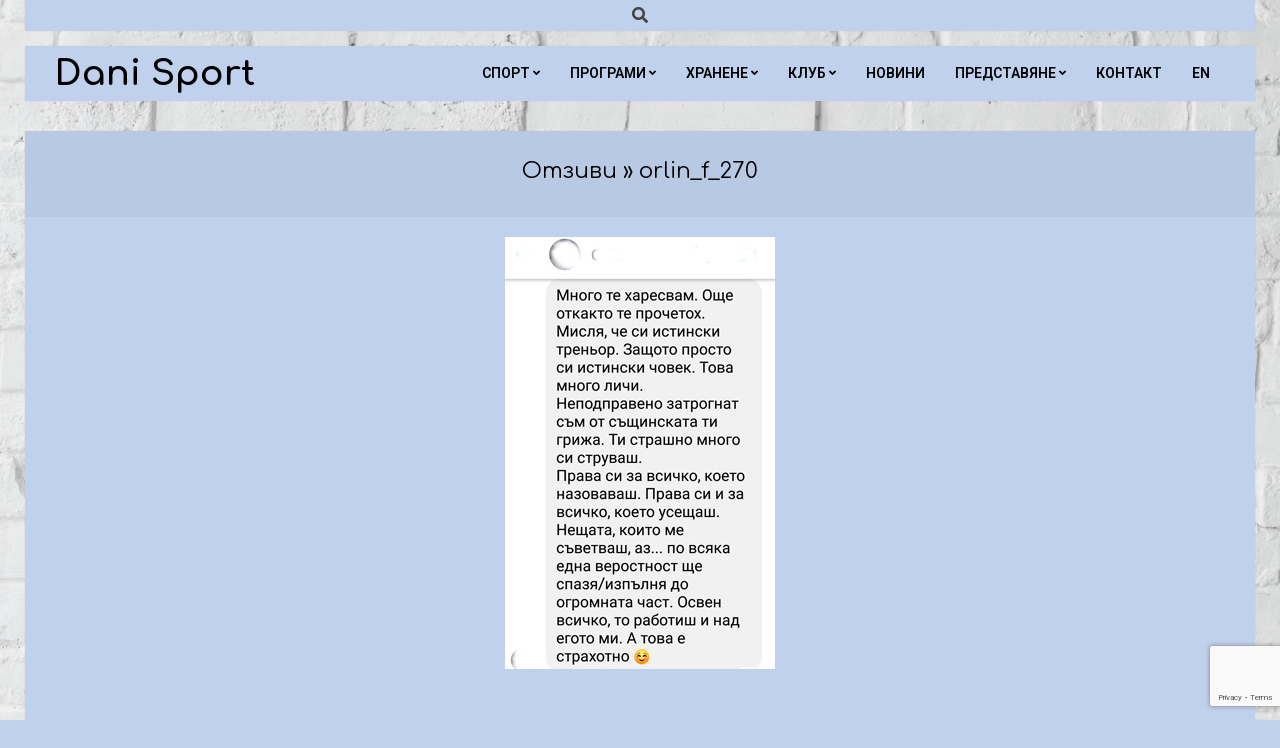

--- FILE ---
content_type: text/html; charset=UTF-8
request_url: https://dani-sport.eu/predstavyane/otzivi/orlin_f_270/
body_size: 10556
content:
<!DOCTYPE html>
<html dir="ltr" lang="bg-BG" prefix="og: https://ogp.me/ns#">

<head>
<meta charset="UTF-8" />
<title>orlin_f_270 - Dani Sport</title>
	<style>img:is([sizes="auto" i], [sizes^="auto," i]) { contain-intrinsic-size: 3000px 1500px }</style>
	
		<!-- All in One SEO 4.9.3 - aioseo.com -->
	<meta name="robots" content="max-image-preview:large" />
	<link rel="canonical" href="https://dani-sport.eu/predstavyane/otzivi/orlin_f_270/" />
	<meta name="generator" content="All in One SEO (AIOSEO) 4.9.3" />
		<meta property="og:locale" content="bg_BG" />
		<meta property="og:site_name" content="Dani Sport - Спорт, кондиционни тренировки, бягане, здравословно хранене" />
		<meta property="og:type" content="article" />
		<meta property="og:title" content="orlin_f_270 - Dani Sport" />
		<meta property="og:url" content="https://dani-sport.eu/predstavyane/otzivi/orlin_f_270/" />
		<meta property="og:image" content="https://dani-sport.eu/wp-content/uploads/2019/05/DANI_300.jpg" />
		<meta property="og:image:secure_url" content="https://dani-sport.eu/wp-content/uploads/2019/05/DANI_300.jpg" />
		<meta property="og:image:width" content="232" />
		<meta property="og:image:height" content="256" />
		<meta property="article:published_time" content="2021-03-04T20:55:39+00:00" />
		<meta property="article:modified_time" content="2021-03-04T20:55:39+00:00" />
		<meta property="article:publisher" content="https://www.facebook.com/danisport.eu" />
		<meta name="twitter:card" content="summary" />
		<meta name="twitter:title" content="orlin_f_270 - Dani Sport" />
		<meta name="twitter:image" content="https://dani-sport.eu/wp-content/uploads/2019/05/DANI_300.jpg" />
		<script type="application/ld+json" class="aioseo-schema">
			{"@context":"https:\/\/schema.org","@graph":[{"@type":"BreadcrumbList","@id":"https:\/\/dani-sport.eu\/predstavyane\/otzivi\/orlin_f_270\/#breadcrumblist","itemListElement":[{"@type":"ListItem","@id":"https:\/\/dani-sport.eu#listItem","position":1,"name":"\u041d\u0430\u0447\u0430\u043b\u043e","item":"https:\/\/dani-sport.eu","nextItem":{"@type":"ListItem","@id":"https:\/\/dani-sport.eu\/predstavyane\/otzivi\/orlin_f_270\/#listItem","name":"orlin_f_270"}},{"@type":"ListItem","@id":"https:\/\/dani-sport.eu\/predstavyane\/otzivi\/orlin_f_270\/#listItem","position":2,"name":"orlin_f_270","previousItem":{"@type":"ListItem","@id":"https:\/\/dani-sport.eu#listItem","name":"\u041d\u0430\u0447\u0430\u043b\u043e"}}]},{"@type":"ItemPage","@id":"https:\/\/dani-sport.eu\/predstavyane\/otzivi\/orlin_f_270\/#itempage","url":"https:\/\/dani-sport.eu\/predstavyane\/otzivi\/orlin_f_270\/","name":"orlin_f_270 - Dani Sport","inLanguage":"bg-BG","isPartOf":{"@id":"https:\/\/dani-sport.eu\/#website"},"breadcrumb":{"@id":"https:\/\/dani-sport.eu\/predstavyane\/otzivi\/orlin_f_270\/#breadcrumblist"},"author":{"@id":"https:\/\/dani-sport.eu\/author\/dani-sport\/#author"},"creator":{"@id":"https:\/\/dani-sport.eu\/author\/dani-sport\/#author"},"datePublished":"2021-03-04T22:55:39+02:00","dateModified":"2021-03-04T22:55:39+02:00"},{"@type":"Person","@id":"https:\/\/dani-sport.eu\/#person","name":"\u0414\u0430\u043d\u0438\u0435\u043b\u0430 \u041c\u0430\u043d\u0435\u0432\u0430 - \u0442\u0440\u0435\u043d\u044c\u043e\u0440 \u043f\u043e \u043b\u0435\u043a\u0430 \u0430\u0442\u043b\u0435\u0442\u0438\u043a\u0430","image":"https:\/\/dani-sport.eu\/wp-content\/uploads\/2019\/05\/cropped-DANI_SPORT_LOGO_BG-2.jpg","sameAs":["https:\/\/www.facebook.com\/danisport.eu"]},{"@type":"Person","@id":"https:\/\/dani-sport.eu\/author\/dani-sport\/#author","url":"https:\/\/dani-sport.eu\/author\/dani-sport\/","name":"\u041c\u0430\u043d\u0435\u0432\u0430 \u0414\u0430\u043d\u0438\u0435\u043b\u0430"},{"@type":"WebSite","@id":"https:\/\/dani-sport.eu\/#website","url":"https:\/\/dani-sport.eu\/","name":"Dani Sport","description":"\u0421\u043f\u043e\u0440\u0442, \u043a\u043e\u043d\u0434\u0438\u0446\u0438\u043e\u043d\u043d\u0438 \u0442\u0440\u0435\u043d\u0438\u0440\u043e\u0432\u043a\u0438, \u0431\u044f\u0433\u0430\u043d\u0435, \u0437\u0434\u0440\u0430\u0432\u043e\u0441\u043b\u043e\u0432\u043d\u043e \u0445\u0440\u0430\u043d\u0435\u043d\u0435","inLanguage":"bg-BG","publisher":{"@id":"https:\/\/dani-sport.eu\/#person"}}]}
		</script>
		<!-- All in One SEO -->

<meta name="viewport" content="width=device-width, initial-scale=1" />
<meta name="generator" content="Neux 2.12.0" />
<link rel='dns-prefetch' href='//fonts.googleapis.com' />
<link rel="alternate" type="application/rss+xml" title="Dani Sport &raquo; Поток" href="https://dani-sport.eu/feed/" />
<link rel="alternate" type="application/rss+xml" title="Dani Sport &raquo; поток за коментари" href="https://dani-sport.eu/comments/feed/" />
<link rel="preload" href="https://dani-sport.eu/wp-content/themes/neux/library/fonticons/webfonts/fa-solid-900.woff2" as="font" crossorigin="anonymous">
<link rel="preload" href="https://dani-sport.eu/wp-content/themes/neux/library/fonticons/webfonts/fa-regular-400.woff2" as="font" crossorigin="anonymous">
<link rel="preload" href="https://dani-sport.eu/wp-content/themes/neux/library/fonticons/webfonts/fa-brands-400.woff2" as="font" crossorigin="anonymous">
<script>
window._wpemojiSettings = {"baseUrl":"https:\/\/s.w.org\/images\/core\/emoji\/16.0.1\/72x72\/","ext":".png","svgUrl":"https:\/\/s.w.org\/images\/core\/emoji\/16.0.1\/svg\/","svgExt":".svg","source":{"concatemoji":"https:\/\/dani-sport.eu\/wp-includes\/js\/wp-emoji-release.min.js?ver=6.8.3"}};
/*! This file is auto-generated */
!function(s,n){var o,i,e;function c(e){try{var t={supportTests:e,timestamp:(new Date).valueOf()};sessionStorage.setItem(o,JSON.stringify(t))}catch(e){}}function p(e,t,n){e.clearRect(0,0,e.canvas.width,e.canvas.height),e.fillText(t,0,0);var t=new Uint32Array(e.getImageData(0,0,e.canvas.width,e.canvas.height).data),a=(e.clearRect(0,0,e.canvas.width,e.canvas.height),e.fillText(n,0,0),new Uint32Array(e.getImageData(0,0,e.canvas.width,e.canvas.height).data));return t.every(function(e,t){return e===a[t]})}function u(e,t){e.clearRect(0,0,e.canvas.width,e.canvas.height),e.fillText(t,0,0);for(var n=e.getImageData(16,16,1,1),a=0;a<n.data.length;a++)if(0!==n.data[a])return!1;return!0}function f(e,t,n,a){switch(t){case"flag":return n(e,"\ud83c\udff3\ufe0f\u200d\u26a7\ufe0f","\ud83c\udff3\ufe0f\u200b\u26a7\ufe0f")?!1:!n(e,"\ud83c\udde8\ud83c\uddf6","\ud83c\udde8\u200b\ud83c\uddf6")&&!n(e,"\ud83c\udff4\udb40\udc67\udb40\udc62\udb40\udc65\udb40\udc6e\udb40\udc67\udb40\udc7f","\ud83c\udff4\u200b\udb40\udc67\u200b\udb40\udc62\u200b\udb40\udc65\u200b\udb40\udc6e\u200b\udb40\udc67\u200b\udb40\udc7f");case"emoji":return!a(e,"\ud83e\udedf")}return!1}function g(e,t,n,a){var r="undefined"!=typeof WorkerGlobalScope&&self instanceof WorkerGlobalScope?new OffscreenCanvas(300,150):s.createElement("canvas"),o=r.getContext("2d",{willReadFrequently:!0}),i=(o.textBaseline="top",o.font="600 32px Arial",{});return e.forEach(function(e){i[e]=t(o,e,n,a)}),i}function t(e){var t=s.createElement("script");t.src=e,t.defer=!0,s.head.appendChild(t)}"undefined"!=typeof Promise&&(o="wpEmojiSettingsSupports",i=["flag","emoji"],n.supports={everything:!0,everythingExceptFlag:!0},e=new Promise(function(e){s.addEventListener("DOMContentLoaded",e,{once:!0})}),new Promise(function(t){var n=function(){try{var e=JSON.parse(sessionStorage.getItem(o));if("object"==typeof e&&"number"==typeof e.timestamp&&(new Date).valueOf()<e.timestamp+604800&&"object"==typeof e.supportTests)return e.supportTests}catch(e){}return null}();if(!n){if("undefined"!=typeof Worker&&"undefined"!=typeof OffscreenCanvas&&"undefined"!=typeof URL&&URL.createObjectURL&&"undefined"!=typeof Blob)try{var e="postMessage("+g.toString()+"("+[JSON.stringify(i),f.toString(),p.toString(),u.toString()].join(",")+"));",a=new Blob([e],{type:"text/javascript"}),r=new Worker(URL.createObjectURL(a),{name:"wpTestEmojiSupports"});return void(r.onmessage=function(e){c(n=e.data),r.terminate(),t(n)})}catch(e){}c(n=g(i,f,p,u))}t(n)}).then(function(e){for(var t in e)n.supports[t]=e[t],n.supports.everything=n.supports.everything&&n.supports[t],"flag"!==t&&(n.supports.everythingExceptFlag=n.supports.everythingExceptFlag&&n.supports[t]);n.supports.everythingExceptFlag=n.supports.everythingExceptFlag&&!n.supports.flag,n.DOMReady=!1,n.readyCallback=function(){n.DOMReady=!0}}).then(function(){return e}).then(function(){var e;n.supports.everything||(n.readyCallback(),(e=n.source||{}).concatemoji?t(e.concatemoji):e.wpemoji&&e.twemoji&&(t(e.twemoji),t(e.wpemoji)))}))}((window,document),window._wpemojiSettings);
</script>
<style id='wp-emoji-styles-inline-css'>

	img.wp-smiley, img.emoji {
		display: inline !important;
		border: none !important;
		box-shadow: none !important;
		height: 1em !important;
		width: 1em !important;
		margin: 0 0.07em !important;
		vertical-align: -0.1em !important;
		background: none !important;
		padding: 0 !important;
	}
</style>
<link rel='stylesheet' id='wp-block-library-css' href='https://dani-sport.eu/wp-includes/css/dist/block-library/style.min.css?ver=6.8.3' media='all' />
<style id='wp-block-library-theme-inline-css'>
.wp-block-audio :where(figcaption){color:#555;font-size:13px;text-align:center}.is-dark-theme .wp-block-audio :where(figcaption){color:#ffffffa6}.wp-block-audio{margin:0 0 1em}.wp-block-code{border:1px solid #ccc;border-radius:4px;font-family:Menlo,Consolas,monaco,monospace;padding:.8em 1em}.wp-block-embed :where(figcaption){color:#555;font-size:13px;text-align:center}.is-dark-theme .wp-block-embed :where(figcaption){color:#ffffffa6}.wp-block-embed{margin:0 0 1em}.blocks-gallery-caption{color:#555;font-size:13px;text-align:center}.is-dark-theme .blocks-gallery-caption{color:#ffffffa6}:root :where(.wp-block-image figcaption){color:#555;font-size:13px;text-align:center}.is-dark-theme :root :where(.wp-block-image figcaption){color:#ffffffa6}.wp-block-image{margin:0 0 1em}.wp-block-pullquote{border-bottom:4px solid;border-top:4px solid;color:currentColor;margin-bottom:1.75em}.wp-block-pullquote cite,.wp-block-pullquote footer,.wp-block-pullquote__citation{color:currentColor;font-size:.8125em;font-style:normal;text-transform:uppercase}.wp-block-quote{border-left:.25em solid;margin:0 0 1.75em;padding-left:1em}.wp-block-quote cite,.wp-block-quote footer{color:currentColor;font-size:.8125em;font-style:normal;position:relative}.wp-block-quote:where(.has-text-align-right){border-left:none;border-right:.25em solid;padding-left:0;padding-right:1em}.wp-block-quote:where(.has-text-align-center){border:none;padding-left:0}.wp-block-quote.is-large,.wp-block-quote.is-style-large,.wp-block-quote:where(.is-style-plain){border:none}.wp-block-search .wp-block-search__label{font-weight:700}.wp-block-search__button{border:1px solid #ccc;padding:.375em .625em}:where(.wp-block-group.has-background){padding:1.25em 2.375em}.wp-block-separator.has-css-opacity{opacity:.4}.wp-block-separator{border:none;border-bottom:2px solid;margin-left:auto;margin-right:auto}.wp-block-separator.has-alpha-channel-opacity{opacity:1}.wp-block-separator:not(.is-style-wide):not(.is-style-dots){width:100px}.wp-block-separator.has-background:not(.is-style-dots){border-bottom:none;height:1px}.wp-block-separator.has-background:not(.is-style-wide):not(.is-style-dots){height:2px}.wp-block-table{margin:0 0 1em}.wp-block-table td,.wp-block-table th{word-break:normal}.wp-block-table :where(figcaption){color:#555;font-size:13px;text-align:center}.is-dark-theme .wp-block-table :where(figcaption){color:#ffffffa6}.wp-block-video :where(figcaption){color:#555;font-size:13px;text-align:center}.is-dark-theme .wp-block-video :where(figcaption){color:#ffffffa6}.wp-block-video{margin:0 0 1em}:root :where(.wp-block-template-part.has-background){margin-bottom:0;margin-top:0;padding:1.25em 2.375em}
</style>
<style id='classic-theme-styles-inline-css'>
/*! This file is auto-generated */
.wp-block-button__link{color:#fff;background-color:#32373c;border-radius:9999px;box-shadow:none;text-decoration:none;padding:calc(.667em + 2px) calc(1.333em + 2px);font-size:1.125em}.wp-block-file__button{background:#32373c;color:#fff;text-decoration:none}
</style>
<link rel='stylesheet' id='aioseo/css/src/vue/standalone/blocks/table-of-contents/global.scss-css' href='https://dani-sport.eu/wp-content/plugins/all-in-one-seo-pack/dist/Lite/assets/css/table-of-contents/global.e90f6d47.css?ver=4.9.3' media='all' />
<style id='global-styles-inline-css'>
:root{--wp--preset--aspect-ratio--square: 1;--wp--preset--aspect-ratio--4-3: 4/3;--wp--preset--aspect-ratio--3-4: 3/4;--wp--preset--aspect-ratio--3-2: 3/2;--wp--preset--aspect-ratio--2-3: 2/3;--wp--preset--aspect-ratio--16-9: 16/9;--wp--preset--aspect-ratio--9-16: 9/16;--wp--preset--color--black: #000000;--wp--preset--color--cyan-bluish-gray: #abb8c3;--wp--preset--color--white: #ffffff;--wp--preset--color--pale-pink: #f78da7;--wp--preset--color--vivid-red: #cf2e2e;--wp--preset--color--luminous-vivid-orange: #ff6900;--wp--preset--color--luminous-vivid-amber: #fcb900;--wp--preset--color--light-green-cyan: #7bdcb5;--wp--preset--color--vivid-green-cyan: #00d084;--wp--preset--color--pale-cyan-blue: #8ed1fc;--wp--preset--color--vivid-cyan-blue: #0693e3;--wp--preset--color--vivid-purple: #9b51e0;--wp--preset--color--accent: #314db6;--wp--preset--color--accent-font: #afdaee;--wp--preset--gradient--vivid-cyan-blue-to-vivid-purple: linear-gradient(135deg,rgba(6,147,227,1) 0%,rgb(155,81,224) 100%);--wp--preset--gradient--light-green-cyan-to-vivid-green-cyan: linear-gradient(135deg,rgb(122,220,180) 0%,rgb(0,208,130) 100%);--wp--preset--gradient--luminous-vivid-amber-to-luminous-vivid-orange: linear-gradient(135deg,rgba(252,185,0,1) 0%,rgba(255,105,0,1) 100%);--wp--preset--gradient--luminous-vivid-orange-to-vivid-red: linear-gradient(135deg,rgba(255,105,0,1) 0%,rgb(207,46,46) 100%);--wp--preset--gradient--very-light-gray-to-cyan-bluish-gray: linear-gradient(135deg,rgb(238,238,238) 0%,rgb(169,184,195) 100%);--wp--preset--gradient--cool-to-warm-spectrum: linear-gradient(135deg,rgb(74,234,220) 0%,rgb(151,120,209) 20%,rgb(207,42,186) 40%,rgb(238,44,130) 60%,rgb(251,105,98) 80%,rgb(254,248,76) 100%);--wp--preset--gradient--blush-light-purple: linear-gradient(135deg,rgb(255,206,236) 0%,rgb(152,150,240) 100%);--wp--preset--gradient--blush-bordeaux: linear-gradient(135deg,rgb(254,205,165) 0%,rgb(254,45,45) 50%,rgb(107,0,62) 100%);--wp--preset--gradient--luminous-dusk: linear-gradient(135deg,rgb(255,203,112) 0%,rgb(199,81,192) 50%,rgb(65,88,208) 100%);--wp--preset--gradient--pale-ocean: linear-gradient(135deg,rgb(255,245,203) 0%,rgb(182,227,212) 50%,rgb(51,167,181) 100%);--wp--preset--gradient--electric-grass: linear-gradient(135deg,rgb(202,248,128) 0%,rgb(113,206,126) 100%);--wp--preset--gradient--midnight: linear-gradient(135deg,rgb(2,3,129) 0%,rgb(40,116,252) 100%);--wp--preset--font-size--small: 13px;--wp--preset--font-size--medium: 20px;--wp--preset--font-size--large: 36px;--wp--preset--font-size--x-large: 42px;--wp--preset--spacing--20: 0.44rem;--wp--preset--spacing--30: 0.67rem;--wp--preset--spacing--40: 1rem;--wp--preset--spacing--50: 1.5rem;--wp--preset--spacing--60: 2.25rem;--wp--preset--spacing--70: 3.38rem;--wp--preset--spacing--80: 5.06rem;--wp--preset--shadow--natural: 6px 6px 9px rgba(0, 0, 0, 0.2);--wp--preset--shadow--deep: 12px 12px 50px rgba(0, 0, 0, 0.4);--wp--preset--shadow--sharp: 6px 6px 0px rgba(0, 0, 0, 0.2);--wp--preset--shadow--outlined: 6px 6px 0px -3px rgba(255, 255, 255, 1), 6px 6px rgba(0, 0, 0, 1);--wp--preset--shadow--crisp: 6px 6px 0px rgba(0, 0, 0, 1);}:where(.is-layout-flex){gap: 0.5em;}:where(.is-layout-grid){gap: 0.5em;}body .is-layout-flex{display: flex;}.is-layout-flex{flex-wrap: wrap;align-items: center;}.is-layout-flex > :is(*, div){margin: 0;}body .is-layout-grid{display: grid;}.is-layout-grid > :is(*, div){margin: 0;}:where(.wp-block-columns.is-layout-flex){gap: 2em;}:where(.wp-block-columns.is-layout-grid){gap: 2em;}:where(.wp-block-post-template.is-layout-flex){gap: 1.25em;}:where(.wp-block-post-template.is-layout-grid){gap: 1.25em;}.has-black-color{color: var(--wp--preset--color--black) !important;}.has-cyan-bluish-gray-color{color: var(--wp--preset--color--cyan-bluish-gray) !important;}.has-white-color{color: var(--wp--preset--color--white) !important;}.has-pale-pink-color{color: var(--wp--preset--color--pale-pink) !important;}.has-vivid-red-color{color: var(--wp--preset--color--vivid-red) !important;}.has-luminous-vivid-orange-color{color: var(--wp--preset--color--luminous-vivid-orange) !important;}.has-luminous-vivid-amber-color{color: var(--wp--preset--color--luminous-vivid-amber) !important;}.has-light-green-cyan-color{color: var(--wp--preset--color--light-green-cyan) !important;}.has-vivid-green-cyan-color{color: var(--wp--preset--color--vivid-green-cyan) !important;}.has-pale-cyan-blue-color{color: var(--wp--preset--color--pale-cyan-blue) !important;}.has-vivid-cyan-blue-color{color: var(--wp--preset--color--vivid-cyan-blue) !important;}.has-vivid-purple-color{color: var(--wp--preset--color--vivid-purple) !important;}.has-black-background-color{background-color: var(--wp--preset--color--black) !important;}.has-cyan-bluish-gray-background-color{background-color: var(--wp--preset--color--cyan-bluish-gray) !important;}.has-white-background-color{background-color: var(--wp--preset--color--white) !important;}.has-pale-pink-background-color{background-color: var(--wp--preset--color--pale-pink) !important;}.has-vivid-red-background-color{background-color: var(--wp--preset--color--vivid-red) !important;}.has-luminous-vivid-orange-background-color{background-color: var(--wp--preset--color--luminous-vivid-orange) !important;}.has-luminous-vivid-amber-background-color{background-color: var(--wp--preset--color--luminous-vivid-amber) !important;}.has-light-green-cyan-background-color{background-color: var(--wp--preset--color--light-green-cyan) !important;}.has-vivid-green-cyan-background-color{background-color: var(--wp--preset--color--vivid-green-cyan) !important;}.has-pale-cyan-blue-background-color{background-color: var(--wp--preset--color--pale-cyan-blue) !important;}.has-vivid-cyan-blue-background-color{background-color: var(--wp--preset--color--vivid-cyan-blue) !important;}.has-vivid-purple-background-color{background-color: var(--wp--preset--color--vivid-purple) !important;}.has-black-border-color{border-color: var(--wp--preset--color--black) !important;}.has-cyan-bluish-gray-border-color{border-color: var(--wp--preset--color--cyan-bluish-gray) !important;}.has-white-border-color{border-color: var(--wp--preset--color--white) !important;}.has-pale-pink-border-color{border-color: var(--wp--preset--color--pale-pink) !important;}.has-vivid-red-border-color{border-color: var(--wp--preset--color--vivid-red) !important;}.has-luminous-vivid-orange-border-color{border-color: var(--wp--preset--color--luminous-vivid-orange) !important;}.has-luminous-vivid-amber-border-color{border-color: var(--wp--preset--color--luminous-vivid-amber) !important;}.has-light-green-cyan-border-color{border-color: var(--wp--preset--color--light-green-cyan) !important;}.has-vivid-green-cyan-border-color{border-color: var(--wp--preset--color--vivid-green-cyan) !important;}.has-pale-cyan-blue-border-color{border-color: var(--wp--preset--color--pale-cyan-blue) !important;}.has-vivid-cyan-blue-border-color{border-color: var(--wp--preset--color--vivid-cyan-blue) !important;}.has-vivid-purple-border-color{border-color: var(--wp--preset--color--vivid-purple) !important;}.has-vivid-cyan-blue-to-vivid-purple-gradient-background{background: var(--wp--preset--gradient--vivid-cyan-blue-to-vivid-purple) !important;}.has-light-green-cyan-to-vivid-green-cyan-gradient-background{background: var(--wp--preset--gradient--light-green-cyan-to-vivid-green-cyan) !important;}.has-luminous-vivid-amber-to-luminous-vivid-orange-gradient-background{background: var(--wp--preset--gradient--luminous-vivid-amber-to-luminous-vivid-orange) !important;}.has-luminous-vivid-orange-to-vivid-red-gradient-background{background: var(--wp--preset--gradient--luminous-vivid-orange-to-vivid-red) !important;}.has-very-light-gray-to-cyan-bluish-gray-gradient-background{background: var(--wp--preset--gradient--very-light-gray-to-cyan-bluish-gray) !important;}.has-cool-to-warm-spectrum-gradient-background{background: var(--wp--preset--gradient--cool-to-warm-spectrum) !important;}.has-blush-light-purple-gradient-background{background: var(--wp--preset--gradient--blush-light-purple) !important;}.has-blush-bordeaux-gradient-background{background: var(--wp--preset--gradient--blush-bordeaux) !important;}.has-luminous-dusk-gradient-background{background: var(--wp--preset--gradient--luminous-dusk) !important;}.has-pale-ocean-gradient-background{background: var(--wp--preset--gradient--pale-ocean) !important;}.has-electric-grass-gradient-background{background: var(--wp--preset--gradient--electric-grass) !important;}.has-midnight-gradient-background{background: var(--wp--preset--gradient--midnight) !important;}.has-small-font-size{font-size: var(--wp--preset--font-size--small) !important;}.has-medium-font-size{font-size: var(--wp--preset--font-size--medium) !important;}.has-large-font-size{font-size: var(--wp--preset--font-size--large) !important;}.has-x-large-font-size{font-size: var(--wp--preset--font-size--x-large) !important;}
:where(.wp-block-post-template.is-layout-flex){gap: 1.25em;}:where(.wp-block-post-template.is-layout-grid){gap: 1.25em;}
:where(.wp-block-columns.is-layout-flex){gap: 2em;}:where(.wp-block-columns.is-layout-grid){gap: 2em;}
:root :where(.wp-block-pullquote){font-size: 1.5em;line-height: 1.6;}
</style>
<link rel='stylesheet' id='contact-form-7-css' href='https://dani-sport.eu/wp-content/plugins/contact-form-7/includes/css/styles.css?ver=6.1.4' media='all' />
<link rel='stylesheet' id='math-captcha-frontend-css' href='https://dani-sport.eu/wp-content/plugins/wp-math-captcha/css/frontend.css?ver=6.8.3' media='all' />
<link rel='stylesheet' id='neux-googlefont-css' href='https://fonts.googleapis.com/css2?family=Roboto:ital,wght@0,300;0,400;0,500;0,600;0,700;0,800;1,400;1,700&#038;family=Comfortaa:ital,wght@0,400;0,700&#038;display=swap' media='all' />
<link rel='stylesheet' id='font-awesome-css' href='https://dani-sport.eu/wp-content/themes/neux/library/fonticons/font-awesome.min.css?ver=5.15.4' media='all' />
<link rel='stylesheet' id='hoot-style-css' href='https://dani-sport.eu/wp-content/themes/neux/style.min.css?ver=2.12.0' media='all' />
<link rel='stylesheet' id='hoot-wpblocks-css' href='https://dani-sport.eu/wp-content/themes/neux/include/blocks/wpblocks.css?ver=2.12.0' media='all' />
<style id='hoot-wpblocks-inline-css'>
.hgrid {  max-width: 1260px; }  a {  color: #314db6; }  a:hover {  color: #253a88; }  .accent-typo {  background: #314db6;  color: #afdaee; }  .invert-typo {  color: #bfd1ed; }  .enforce-typo {  background: #bfd1ed; }  body.wordpress input[type="submit"], body.wordpress #submit, body.wordpress .button {  border-color: #314db6;  background: #314db6;  color: #afdaee; }  body.wordpress input[type="submit"]:hover, body.wordpress #submit:hover, body.wordpress .button:hover, body.wordpress input[type="submit"]:focus, body.wordpress #submit:focus, body.wordpress .button:focus {  color: #314db6;  background: #afdaee; }  h1, h2, h3, h4, h5, h6, .title, .titlefont {  font-family: "Comfortaa", sans-serif;  text-transform: none; }  #main.main,#header-supplementary,.below-header {  background: #bfd1ed; }  #header-primary,.sub-footer, .footer {  background: #bfd1ed; }  #topbar {  background: #bfd1ed; }  #topbar.js-search .searchform.expand .searchtext {  background: #bfd1ed; }  #site-logo.logo-border {  border-color: #314db6; }  .header-aside-search.js-search .searchform i.fa-search {  color: #314db6; }  #site-title {  font-family: "Comfortaa", sans-serif;  text-transform: none; }  .site-logo-with-icon #site-title i {  font-size: 50px; }  .site-logo-mixed-image img {  max-width: 100px; }  .site-title-line em {  color: #314db6; }  .site-title-line mark {  background: #314db6;  color: #afdaee; }  .site-title-heading-font {  font-family: "Comfortaa", sans-serif; }  .menu-items ul {  background: #bfd1ed; }  .menu-items li.current-menu-item:not(.nohighlight), .menu-items li.current-menu-ancestor, .menu-items li:hover {  background: #314db6; }  .menu-items li.current-menu-item:not(.nohighlight) > a, .menu-items li.current-menu-ancestor > a, .menu-items li:hover > a {  color: #afdaee; }  .more-link,.more-link a {  color: #314db6; }  .more-link:hover,.more-link:hover a {  color: #253a88; }  .sidebar .widget-title,.sub-footer .widget-title, .footer .widget-title {  background: #314db6;  color: #afdaee; }  .main-content-grid,.widget,.frontpage-area {  margin-top: 20px; }  .widget,.frontpage-area {  margin-bottom: 20px; }  .frontpage-area.module-bg-highlight, .frontpage-area.module-bg-color, .frontpage-area.module-bg-image {  padding: 20px 0; }  .footer .widget {  margin: 5px 0; }  .js-search .searchform.expand .searchtext {  background: #bfd1ed; }  #infinite-handle span,.lrm-form a.button, .lrm-form button, .lrm-form button[type=submit], .lrm-form #buddypress input[type=submit], .lrm-form input[type=submit],.widget_newsletterwidget, .widget_newsletterwidgetminimal,.wc-block-components-button, .woocommerce #respond input#submit.alt, .woocommerce a.button.alt, .woocommerce button.button.alt, .woocommerce input.button.alt,.widget_breadcrumb_navxt .breadcrumbs > .hoot-bcn-pretext {  background: #314db6;  color: #afdaee; }  .woocommerce nav.woocommerce-pagination ul li a:focus, .woocommerce nav.woocommerce-pagination ul li a:hover {  color: #253a88; }  .woocommerce div.product .woocommerce-tabs ul.tabs li:hover,.woocommerce div.product .woocommerce-tabs ul.tabs li.active {  background: #314db6; }  .woocommerce div.product .woocommerce-tabs ul.tabs li:hover a, .woocommerce div.product .woocommerce-tabs ul.tabs li:hover a:hover,.woocommerce div.product .woocommerce-tabs ul.tabs li.active a {  color: #afdaee; }  .wc-block-components-button:hover, .woocommerce #respond input#submit.alt:hover, .woocommerce a.button.alt:hover, .woocommerce button.button.alt:hover, .woocommerce input.button.alt:hover {  background: #afdaee;  color: #314db6; }  .widget_breadcrumb_navxt .breadcrumbs > .hoot-bcn-pretext:after {  border-left-color: #314db6; }  :root .has-accent-color,.is-style-outline>.wp-block-button__link:not(.has-text-color), .wp-block-button__link.is-style-outline:not(.has-text-color) {  color: #314db6; }  :root .has-accent-background-color,.wp-block-button__link,.wp-block-button__link:hover,.wp-block-search__button,.wp-block-search__button:hover, .wp-block-file__button,.wp-block-file__button:hover {  background: #314db6; }  :root .has-accent-font-color,.wp-block-button__link,.wp-block-button__link:hover,.wp-block-search__button,.wp-block-search__button:hover, .wp-block-file__button,.wp-block-file__button:hover {  color: #afdaee; }  :root .has-accent-font-background-color {  background: #afdaee; }  @media only screen and (max-width: 969px){ .mobilemenu-fixed .menu-toggle, .mobilemenu-fixed .menu-items {  background: #bfd1ed; }  .sidebar {  margin-top: 20px; }  .frontpage-widgetarea > div.hgrid > [class*="hgrid-span-"] {  margin-bottom: 20px; }  }
</style>
<script src="https://dani-sport.eu/wp-includes/js/jquery/jquery.min.js?ver=3.7.1" id="jquery-core-js"></script>
<script src="https://dani-sport.eu/wp-includes/js/jquery/jquery-migrate.min.js?ver=3.4.1" id="jquery-migrate-js"></script>
<link rel="https://api.w.org/" href="https://dani-sport.eu/wp-json/" /><link rel="alternate" title="JSON" type="application/json" href="https://dani-sport.eu/wp-json/wp/v2/media/610" /><link rel="EditURI" type="application/rsd+xml" title="RSD" href="https://dani-sport.eu/xmlrpc.php?rsd" />
<meta name="generator" content="WordPress 6.8.3" />
<link rel='shortlink' href='https://dani-sport.eu/?p=610' />
<link rel="alternate" title="oEmbed (JSON)" type="application/json+oembed" href="https://dani-sport.eu/wp-json/oembed/1.0/embed?url=https%3A%2F%2Fdani-sport.eu%2Fpredstavyane%2Fotzivi%2Forlin_f_270%2F" />
<link rel="alternate" title="oEmbed (XML)" type="text/xml+oembed" href="https://dani-sport.eu/wp-json/oembed/1.0/embed?url=https%3A%2F%2Fdani-sport.eu%2Fpredstavyane%2Fotzivi%2Forlin_f_270%2F&#038;format=xml" />
<style>.recentcomments a{display:inline !important;padding:0 !important;margin:0 !important;}</style><style id="custom-background-css">
body.custom-background { background-color: #bfd1ed; background-image: url("https://dani-sport.eu/wp-content/uploads/2019/06/BACKGROUND_2.jpg"); background-position: left top; background-size: cover; background-repeat: no-repeat; background-attachment: fixed; }
</style>
	<link rel="icon" href="https://dani-sport.eu/wp-content/uploads/2019/06/cropped-DANI_SPORT_LOGO_1-32x32.jpg" sizes="32x32" />
<link rel="icon" href="https://dani-sport.eu/wp-content/uploads/2019/06/cropped-DANI_SPORT_LOGO_1-192x192.jpg" sizes="192x192" />
<link rel="apple-touch-icon" href="https://dani-sport.eu/wp-content/uploads/2019/06/cropped-DANI_SPORT_LOGO_1-180x180.jpg" />
<meta name="msapplication-TileImage" content="https://dani-sport.eu/wp-content/uploads/2019/06/cropped-DANI_SPORT_LOGO_1-270x270.jpg" />
</head>

<body class="attachment wp-singular attachment-template-default attachmentid-610 attachment-jpeg custom-background wp-custom-logo wp-theme-neux neux wordpress ltr bg bg-bg parent-theme logged-out custom-header singular singular-attachment singular-attachment-610 attachment-image metaslider-plugin" dir="ltr" itemscope="itemscope" itemtype="https://schema.org/WebPage">

	
	<a href="#main" class="screen-reader-text">Skip to content</a>

	<div id="page-wrapper" class=" hgrid site-boxed page-wrapper sitewrap-none sidebars0 hoot-cf7-style hoot-mapp-style hoot-jetpack-style hoot-sticky-sidebar">

			<div id="topbar" class=" topbar inline-nav js-search social-icons-invertx">
		<div class="hgrid">
			<div class="hgrid-span-12">

				<div class="topbar-inner table">
																	<div id="topbar-center" class="table-cell-mid topbar-part">
							<section id="search-15" class="widget widget_search"><h3 class="widget-title"><span>Търсене</span></h3><div class="searchbody"><form method="get" class="searchform" action="https://dani-sport.eu/" ><label class="screen-reader-text">Search</label><i class="fas fa-search"></i><input type="text" class="searchtext" name="s" placeholder="Type Search Term &hellip;" value="" /><input type="submit" class="submit" name="submit" value="Search" /><span class="js-search-placeholder"></span></form></div><!-- /searchbody --></section>						</div>
					
									</div>

			</div>
		</div>
	</div>
	
		
		<header id="header" class="site-header header-layout-primary-menu header-layout-secondary-bottom" role="banner" itemscope="itemscope" itemtype="https://schema.org/WPHeader">

			
			<div id="header-primary" class=" header-part header-primary header-primary-menu">
				<div class="hgrid">
					<div class="table hgrid-span-12">
							<div id="branding" class="site-branding branding table-cell-mid">
		<div id="site-logo" class="site-logo-text">
			<div id="site-logo-text" class="site-logo-text site-logo-text-small"><div id="site-title" class="site-title" itemprop="headline"><a href="https://dani-sport.eu" rel="home" itemprop="url"><span class="blogname">Dani Sport</span></a></div></div>		</div>
	</div><!-- #branding -->
	<div id="header-aside" class=" header-aside table-cell-mid header-aside-menu header-aside-menu-inline"><div class="menu-area-wrap">	<div class="screen-reader-text">Primary Navigation Menu</div>
	<nav id="menu-primary" class="menu nav-menu menu-primary mobilemenu-inline mobilesubmenu-click" role="navigation" itemscope="itemscope" itemtype="https://schema.org/SiteNavigationElement">
		<a class="menu-toggle" href="#"><span class="menu-toggle-text">Menu</span><i class="fas fa-bars"></i></a>

		<ul id="menu-primary-items" class="menu-items sf-menu menu"><li id="menu-item-24" class="menu-item menu-item-type-taxonomy menu-item-object-category menu-item-has-children menu-item-24"><a href="https://dani-sport.eu/category/sport/"><span class="menu-title">Спорт</span></a>
<ul class="sub-menu">
	<li id="menu-item-50" class="menu-item menu-item-type-taxonomy menu-item-object-category menu-item-50"><a href="https://dani-sport.eu/category/sport/sport-za-vseki/"><span class="menu-title">Спорт за всеки</span></a></li>
	<li id="menu-item-277" class="menu-item menu-item-type-taxonomy menu-item-object-category menu-item-277"><a href="https://dani-sport.eu/category/sport/trenirovki-za-biagane/"><span class="menu-title">Тренировки за бягане</span></a></li>
	<li id="menu-item-307" class="menu-item menu-item-type-taxonomy menu-item-object-category menu-item-307"><a href="https://dani-sport.eu/category/sport/trail/"><span class="menu-title">Trail</span></a></li>
	<li id="menu-item-360" class="menu-item menu-item-type-taxonomy menu-item-object-category menu-item-360"><a href="https://dani-sport.eu/category/sport/dami-biagat/"><span class="menu-title">Дами бягат</span></a></li>
	<li id="menu-item-49" class="menu-item menu-item-type-taxonomy menu-item-object-category menu-item-49"><a href="https://dani-sport.eu/category/sport/sport-40-plus/"><span class="menu-title">Спорт 40+</span></a></li>
</ul>
</li>
<li id="menu-item-472" class="menu-item menu-item-type-post_type menu-item-object-page menu-item-has-children menu-item-472"><a href="https://dani-sport.eu/programi/"><span class="menu-title">ПРОГРАМИ</span></a>
<ul class="sub-menu">
	<li id="menu-item-906" class="menu-item menu-item-type-post_type menu-item-object-page menu-item-906"><a href="https://dani-sport.eu/trenirovachna-programa/"><span class="menu-title">Тренировъчна програма</span></a></li>
	<li id="menu-item-464" class="menu-item menu-item-type-post_type menu-item-object-page menu-item-464"><a href="https://dani-sport.eu/%d0%bd%d0%b0%d1%87%d0%b0%d0%bb%d0%be/"><span class="menu-title">ТРЕНЬОР</span></a></li>
</ul>
</li>
<li id="menu-item-25" class="menu-item menu-item-type-taxonomy menu-item-object-category menu-item-has-children menu-item-25"><a href="https://dani-sport.eu/category/hranene/"><span class="menu-title">Хранене</span></a>
<ul class="sub-menu">
	<li id="menu-item-279" class="menu-item menu-item-type-taxonomy menu-item-object-category menu-item-279"><a href="https://dani-sport.eu/category/hranene/hranene-za-sportisti/"><span class="menu-title">Хранене за спортисти</span></a></li>
	<li id="menu-item-278" class="menu-item menu-item-type-taxonomy menu-item-object-category menu-item-278"><a href="https://dani-sport.eu/category/hranene/recepti/"><span class="menu-title">Рецепти</span></a></li>
</ul>
</li>
<li id="menu-item-121" class="menu-item menu-item-type-taxonomy menu-item-object-category menu-item-has-children menu-item-121"><a href="https://dani-sport.eu/category/club/"><span class="menu-title">Клуб</span></a>
<ul class="sub-menu">
	<li id="menu-item-280" class="menu-item menu-item-type-taxonomy menu-item-object-category menu-item-280"><a href="https://dani-sport.eu/category/club/uspehi/"><span class="menu-title">Успехи</span></a></li>
</ul>
</li>
<li id="menu-item-23" class="menu-item menu-item-type-taxonomy menu-item-object-category menu-item-23"><a href="https://dani-sport.eu/category/news/"><span class="menu-title">Новини</span></a></li>
<li id="menu-item-276" class="menu-item menu-item-type-post_type menu-item-object-page menu-item-has-children menu-item-276"><a href="https://dani-sport.eu/predstavyane/"><span class="menu-title">ПРЕДСТАВЯНЕ</span></a>
<ul class="sub-menu">
	<li id="menu-item-15" class="menu-item menu-item-type-post_type menu-item-object-page menu-item-15"><a href="https://dani-sport.eu/predstavyane/za-men/"><span class="menu-title">За мен</span></a></li>
	<li id="menu-item-701" class="menu-item menu-item-type-post_type menu-item-object-post menu-item-701"><a href="https://dani-sport.eu/%d0%ba%d0%b2%d0%b0%d0%bb%d0%b8%d1%84%d0%b8%d0%ba%d0%b0%d1%86%d0%b8%d1%8f/"><span class="menu-title">Квалификация</span></a></li>
	<li id="menu-item-106" class="menu-item menu-item-type-post_type menu-item-object-page menu-item-106"><a href="https://dani-sport.eu/predstavyane/moyat-sporten-opit/"><span class="menu-title">Моят спортен опит</span></a></li>
	<li id="menu-item-615" class="menu-item menu-item-type-post_type menu-item-object-page menu-item-615"><a href="https://dani-sport.eu/predstavyane/otzivi/"><span class="menu-title">Отзиви</span></a></li>
</ul>
</li>
<li id="menu-item-202" class="menu-item menu-item-type-custom menu-item-object-custom menu-item-202"><a href="http://dani-sport.eu/contact/"><span class="menu-title">КОНТАКТ</span></a></li>
<li id="menu-item-1005" class="menu-item menu-item-type-post_type menu-item-object-page menu-item-1005"><a href="https://dani-sport.eu/en/"><span class="menu-title">EN</span></a></li>
</ul>
	</nav><!-- #menu-primary -->
	</div></div>					</div>
				</div>
			</div>

					<div id="header-supplementary" class=" header-part header-supplementary header-supplementary-bottom header-supplementary-center header-supplementary-mobilemenu-inline">
			<div class="hgrid">
				<div class="hgrid-span-12">
					<div class="menu-area-wrap">
											</div>
				</div>
			</div>
		</div>
		
		</header><!-- #header -->

		
		<div id="main" class=" main">
			

				<div id="loop-meta" class=" loop-meta-wrap pageheader-bg-default   loop-meta-withtext">
										<div class="hgrid">

						<div class=" loop-meta hgrid-span-12" itemscope="itemscope" itemtype="https://schema.org/WebPageElement">
							<div class="entry-header">

																<h1 class=" loop-title entry-title" itemprop="headline"><span class="loop-pretitle">Отзиви &raquo; </span>orlin_f_270</h1>

								
							</div><!-- .entry-header -->
						</div><!-- .loop-meta -->

					</div>
				</div>

			
<div class="hgrid main-content-grid">

	<main id="content" class="content  hgrid-span-9 no-sidebar layout-none " role="main" itemprop="mainContentOfPage">
		<div id="content-wrap" class=" content-wrap theiaStickySidebar">

			
	<article id="post-610" class="entry author-dani-sport post-610 attachment type-attachment status-inherit" itemscope="itemscope" itemtype="https://schema.org/ImageObject">

		<div class="entry-content" itemprop="text">

			<div class="entry-the-content">
				<img width="270" height="432" src="https://dani-sport.eu/wp-content/uploads/2021/03/orlin_f_270.jpg" class="attachment-full size-full" alt="" itemprop="image" decoding="async" fetchpriority="high" srcset="https://dani-sport.eu/wp-content/uploads/2021/03/orlin_f_270.jpg 270w, https://dani-sport.eu/wp-content/uploads/2021/03/orlin_f_270-113x180.jpg 113w" sizes="(max-width: 270px) 100vw, 270px" /><p><span class="more-link"><a href="https://dani-sport.eu/predstavyane/otzivi/orlin_f_270/">Прочетете целия текст &gt;&gt;</a></span></p>
			</div>
					</div><!-- .entry-content -->

		<div class="screen-reader-text" itemprop="datePublished" itemtype="https://schema.org/Date">2021-03-04</div>

		
	</article><!-- .entry -->


		</div><!-- #content-wrap -->
	</main><!-- #content -->

	
</div><!-- .main-content-grid -->

		</div><!-- #main -->

		
		
			<div id="post-footer" class=" post-footer linkstyle">
		<div class="hgrid">
			<div class="hgrid-span-12">
				<p class="credit small">
					<footer>© 2026 Copyright  DaniSport</footer><a href="http://dani-sport.eu/privacy-policy/" target="_blank" rel="noopener">Политика на поверителност</a>
				</p><!-- .credit -->
			</div>
		</div>
	</div>

	</div><!-- #page-wrapper -->

	<script type="speculationrules">
{"prefetch":[{"source":"document","where":{"and":[{"href_matches":"\/*"},{"not":{"href_matches":["\/wp-*.php","\/wp-admin\/*","\/wp-content\/uploads\/*","\/wp-content\/*","\/wp-content\/plugins\/*","\/wp-content\/themes\/neux\/*","\/*\\?(.+)"]}},{"not":{"selector_matches":"a[rel~=\"nofollow\"]"}},{"not":{"selector_matches":".no-prefetch, .no-prefetch a"}}]},"eagerness":"conservative"}]}
</script>
<script src="https://dani-sport.eu/wp-includes/js/hoverIntent.min.js?ver=1.10.2" id="hoverIntent-js"></script>
<script src="https://dani-sport.eu/wp-content/themes/neux/js/jquery.superfish.min.js?ver=1.7.5" id="jquery-superfish-js"></script>
<script src="https://dani-sport.eu/wp-content/themes/neux/js/jquery.fitvids.min.js?ver=1.1" id="jquery-fitvids-js"></script>
<script src="https://dani-sport.eu/wp-content/themes/neux/js/jquery.parallax.min.js?ver=1.4.2" id="jquery-parallax-js"></script>
<script src="https://dani-sport.eu/wp-content/themes/neux/js/resizesensor.min.js?ver=1.7.0" id="resizesensor-js"></script>
<script src="https://dani-sport.eu/wp-content/themes/neux/js/jquery.theia-sticky-sidebar.min.js?ver=1.7.0" id="jquery-theia-sticky-sidebar-js"></script>
<script src="https://dani-sport.eu/wp-includes/js/dist/hooks.min.js?ver=4d63a3d491d11ffd8ac6" id="wp-hooks-js"></script>
<script src="https://dani-sport.eu/wp-includes/js/dist/i18n.min.js?ver=5e580eb46a90c2b997e6" id="wp-i18n-js"></script>
<script id="wp-i18n-js-after">
wp.i18n.setLocaleData( { 'text direction\u0004ltr': [ 'ltr' ] } );
</script>
<script src="https://dani-sport.eu/wp-content/plugins/contact-form-7/includes/swv/js/index.js?ver=6.1.4" id="swv-js"></script>
<script id="contact-form-7-js-translations">
( function( domain, translations ) {
	var localeData = translations.locale_data[ domain ] || translations.locale_data.messages;
	localeData[""].domain = domain;
	wp.i18n.setLocaleData( localeData, domain );
} )( "contact-form-7", {"translation-revision-date":"2025-05-19 14:31:45+0000","generator":"GlotPress\/4.0.1","domain":"messages","locale_data":{"messages":{"":{"domain":"messages","plural-forms":"nplurals=2; plural=n != 1;","lang":"bg"},"This contact form is placed in the wrong place.":["\u0422\u0430\u0437\u0438 \u043a\u043e\u043d\u0442\u0430\u043a\u0442\u043d\u0430 \u0444\u043e\u0440\u043c\u0430 \u0435 \u043f\u043e\u0441\u0442\u0430\u0432\u0435\u043d\u0430 \u043d\u0430 \u0433\u0440\u0435\u0448\u043d\u043e\u0442\u043e \u043c\u044f\u0441\u0442\u043e."],"Error:":["\u0413\u0440\u0435\u0448\u043a\u0430:"]}},"comment":{"reference":"includes\/js\/index.js"}} );
</script>
<script id="contact-form-7-js-before">
var wpcf7 = {
    "api": {
        "root": "https:\/\/dani-sport.eu\/wp-json\/",
        "namespace": "contact-form-7\/v1"
    },
    "cached": 1
};
</script>
<script src="https://dani-sport.eu/wp-content/plugins/contact-form-7/includes/js/index.js?ver=6.1.4" id="contact-form-7-js"></script>
<script src="https://dani-sport.eu/wp-content/themes/neux/js/hoot.theme.min.js?ver=2.12.0" id="hoot-theme-js"></script>
<script src="https://www.google.com/recaptcha/api.js?render=6LfrW9EUAAAAAFl2oFDXrhyddntaDV-p-DZHM9FV&amp;ver=3.0" id="google-recaptcha-js"></script>
<script src="https://dani-sport.eu/wp-includes/js/dist/vendor/wp-polyfill.min.js?ver=3.15.0" id="wp-polyfill-js"></script>
<script id="wpcf7-recaptcha-js-before">
var wpcf7_recaptcha = {
    "sitekey": "6LfrW9EUAAAAAFl2oFDXrhyddntaDV-p-DZHM9FV",
    "actions": {
        "homepage": "homepage",
        "contactform": "contactform"
    }
};
</script>
<script src="https://dani-sport.eu/wp-content/plugins/contact-form-7/modules/recaptcha/index.js?ver=6.1.4" id="wpcf7-recaptcha-js"></script>

</body>
</html>
<!--
Performance optimized by W3 Total Cache. Learn more: https://www.boldgrid.com/w3-total-cache/?utm_source=w3tc&utm_medium=footer_comment&utm_campaign=free_plugin


Served from: dani-sport.eu @ 2026-01-19 09:35:03 by W3 Total Cache
-->

--- FILE ---
content_type: text/html; charset=utf-8
request_url: https://www.google.com/recaptcha/api2/anchor?ar=1&k=6LfrW9EUAAAAAFl2oFDXrhyddntaDV-p-DZHM9FV&co=aHR0cHM6Ly9kYW5pLXNwb3J0LmV1OjQ0Mw..&hl=en&v=PoyoqOPhxBO7pBk68S4YbpHZ&size=invisible&anchor-ms=20000&execute-ms=30000&cb=88pjo51krzqn
body_size: 48711
content:
<!DOCTYPE HTML><html dir="ltr" lang="en"><head><meta http-equiv="Content-Type" content="text/html; charset=UTF-8">
<meta http-equiv="X-UA-Compatible" content="IE=edge">
<title>reCAPTCHA</title>
<style type="text/css">
/* cyrillic-ext */
@font-face {
  font-family: 'Roboto';
  font-style: normal;
  font-weight: 400;
  font-stretch: 100%;
  src: url(//fonts.gstatic.com/s/roboto/v48/KFO7CnqEu92Fr1ME7kSn66aGLdTylUAMa3GUBHMdazTgWw.woff2) format('woff2');
  unicode-range: U+0460-052F, U+1C80-1C8A, U+20B4, U+2DE0-2DFF, U+A640-A69F, U+FE2E-FE2F;
}
/* cyrillic */
@font-face {
  font-family: 'Roboto';
  font-style: normal;
  font-weight: 400;
  font-stretch: 100%;
  src: url(//fonts.gstatic.com/s/roboto/v48/KFO7CnqEu92Fr1ME7kSn66aGLdTylUAMa3iUBHMdazTgWw.woff2) format('woff2');
  unicode-range: U+0301, U+0400-045F, U+0490-0491, U+04B0-04B1, U+2116;
}
/* greek-ext */
@font-face {
  font-family: 'Roboto';
  font-style: normal;
  font-weight: 400;
  font-stretch: 100%;
  src: url(//fonts.gstatic.com/s/roboto/v48/KFO7CnqEu92Fr1ME7kSn66aGLdTylUAMa3CUBHMdazTgWw.woff2) format('woff2');
  unicode-range: U+1F00-1FFF;
}
/* greek */
@font-face {
  font-family: 'Roboto';
  font-style: normal;
  font-weight: 400;
  font-stretch: 100%;
  src: url(//fonts.gstatic.com/s/roboto/v48/KFO7CnqEu92Fr1ME7kSn66aGLdTylUAMa3-UBHMdazTgWw.woff2) format('woff2');
  unicode-range: U+0370-0377, U+037A-037F, U+0384-038A, U+038C, U+038E-03A1, U+03A3-03FF;
}
/* math */
@font-face {
  font-family: 'Roboto';
  font-style: normal;
  font-weight: 400;
  font-stretch: 100%;
  src: url(//fonts.gstatic.com/s/roboto/v48/KFO7CnqEu92Fr1ME7kSn66aGLdTylUAMawCUBHMdazTgWw.woff2) format('woff2');
  unicode-range: U+0302-0303, U+0305, U+0307-0308, U+0310, U+0312, U+0315, U+031A, U+0326-0327, U+032C, U+032F-0330, U+0332-0333, U+0338, U+033A, U+0346, U+034D, U+0391-03A1, U+03A3-03A9, U+03B1-03C9, U+03D1, U+03D5-03D6, U+03F0-03F1, U+03F4-03F5, U+2016-2017, U+2034-2038, U+203C, U+2040, U+2043, U+2047, U+2050, U+2057, U+205F, U+2070-2071, U+2074-208E, U+2090-209C, U+20D0-20DC, U+20E1, U+20E5-20EF, U+2100-2112, U+2114-2115, U+2117-2121, U+2123-214F, U+2190, U+2192, U+2194-21AE, U+21B0-21E5, U+21F1-21F2, U+21F4-2211, U+2213-2214, U+2216-22FF, U+2308-230B, U+2310, U+2319, U+231C-2321, U+2336-237A, U+237C, U+2395, U+239B-23B7, U+23D0, U+23DC-23E1, U+2474-2475, U+25AF, U+25B3, U+25B7, U+25BD, U+25C1, U+25CA, U+25CC, U+25FB, U+266D-266F, U+27C0-27FF, U+2900-2AFF, U+2B0E-2B11, U+2B30-2B4C, U+2BFE, U+3030, U+FF5B, U+FF5D, U+1D400-1D7FF, U+1EE00-1EEFF;
}
/* symbols */
@font-face {
  font-family: 'Roboto';
  font-style: normal;
  font-weight: 400;
  font-stretch: 100%;
  src: url(//fonts.gstatic.com/s/roboto/v48/KFO7CnqEu92Fr1ME7kSn66aGLdTylUAMaxKUBHMdazTgWw.woff2) format('woff2');
  unicode-range: U+0001-000C, U+000E-001F, U+007F-009F, U+20DD-20E0, U+20E2-20E4, U+2150-218F, U+2190, U+2192, U+2194-2199, U+21AF, U+21E6-21F0, U+21F3, U+2218-2219, U+2299, U+22C4-22C6, U+2300-243F, U+2440-244A, U+2460-24FF, U+25A0-27BF, U+2800-28FF, U+2921-2922, U+2981, U+29BF, U+29EB, U+2B00-2BFF, U+4DC0-4DFF, U+FFF9-FFFB, U+10140-1018E, U+10190-1019C, U+101A0, U+101D0-101FD, U+102E0-102FB, U+10E60-10E7E, U+1D2C0-1D2D3, U+1D2E0-1D37F, U+1F000-1F0FF, U+1F100-1F1AD, U+1F1E6-1F1FF, U+1F30D-1F30F, U+1F315, U+1F31C, U+1F31E, U+1F320-1F32C, U+1F336, U+1F378, U+1F37D, U+1F382, U+1F393-1F39F, U+1F3A7-1F3A8, U+1F3AC-1F3AF, U+1F3C2, U+1F3C4-1F3C6, U+1F3CA-1F3CE, U+1F3D4-1F3E0, U+1F3ED, U+1F3F1-1F3F3, U+1F3F5-1F3F7, U+1F408, U+1F415, U+1F41F, U+1F426, U+1F43F, U+1F441-1F442, U+1F444, U+1F446-1F449, U+1F44C-1F44E, U+1F453, U+1F46A, U+1F47D, U+1F4A3, U+1F4B0, U+1F4B3, U+1F4B9, U+1F4BB, U+1F4BF, U+1F4C8-1F4CB, U+1F4D6, U+1F4DA, U+1F4DF, U+1F4E3-1F4E6, U+1F4EA-1F4ED, U+1F4F7, U+1F4F9-1F4FB, U+1F4FD-1F4FE, U+1F503, U+1F507-1F50B, U+1F50D, U+1F512-1F513, U+1F53E-1F54A, U+1F54F-1F5FA, U+1F610, U+1F650-1F67F, U+1F687, U+1F68D, U+1F691, U+1F694, U+1F698, U+1F6AD, U+1F6B2, U+1F6B9-1F6BA, U+1F6BC, U+1F6C6-1F6CF, U+1F6D3-1F6D7, U+1F6E0-1F6EA, U+1F6F0-1F6F3, U+1F6F7-1F6FC, U+1F700-1F7FF, U+1F800-1F80B, U+1F810-1F847, U+1F850-1F859, U+1F860-1F887, U+1F890-1F8AD, U+1F8B0-1F8BB, U+1F8C0-1F8C1, U+1F900-1F90B, U+1F93B, U+1F946, U+1F984, U+1F996, U+1F9E9, U+1FA00-1FA6F, U+1FA70-1FA7C, U+1FA80-1FA89, U+1FA8F-1FAC6, U+1FACE-1FADC, U+1FADF-1FAE9, U+1FAF0-1FAF8, U+1FB00-1FBFF;
}
/* vietnamese */
@font-face {
  font-family: 'Roboto';
  font-style: normal;
  font-weight: 400;
  font-stretch: 100%;
  src: url(//fonts.gstatic.com/s/roboto/v48/KFO7CnqEu92Fr1ME7kSn66aGLdTylUAMa3OUBHMdazTgWw.woff2) format('woff2');
  unicode-range: U+0102-0103, U+0110-0111, U+0128-0129, U+0168-0169, U+01A0-01A1, U+01AF-01B0, U+0300-0301, U+0303-0304, U+0308-0309, U+0323, U+0329, U+1EA0-1EF9, U+20AB;
}
/* latin-ext */
@font-face {
  font-family: 'Roboto';
  font-style: normal;
  font-weight: 400;
  font-stretch: 100%;
  src: url(//fonts.gstatic.com/s/roboto/v48/KFO7CnqEu92Fr1ME7kSn66aGLdTylUAMa3KUBHMdazTgWw.woff2) format('woff2');
  unicode-range: U+0100-02BA, U+02BD-02C5, U+02C7-02CC, U+02CE-02D7, U+02DD-02FF, U+0304, U+0308, U+0329, U+1D00-1DBF, U+1E00-1E9F, U+1EF2-1EFF, U+2020, U+20A0-20AB, U+20AD-20C0, U+2113, U+2C60-2C7F, U+A720-A7FF;
}
/* latin */
@font-face {
  font-family: 'Roboto';
  font-style: normal;
  font-weight: 400;
  font-stretch: 100%;
  src: url(//fonts.gstatic.com/s/roboto/v48/KFO7CnqEu92Fr1ME7kSn66aGLdTylUAMa3yUBHMdazQ.woff2) format('woff2');
  unicode-range: U+0000-00FF, U+0131, U+0152-0153, U+02BB-02BC, U+02C6, U+02DA, U+02DC, U+0304, U+0308, U+0329, U+2000-206F, U+20AC, U+2122, U+2191, U+2193, U+2212, U+2215, U+FEFF, U+FFFD;
}
/* cyrillic-ext */
@font-face {
  font-family: 'Roboto';
  font-style: normal;
  font-weight: 500;
  font-stretch: 100%;
  src: url(//fonts.gstatic.com/s/roboto/v48/KFO7CnqEu92Fr1ME7kSn66aGLdTylUAMa3GUBHMdazTgWw.woff2) format('woff2');
  unicode-range: U+0460-052F, U+1C80-1C8A, U+20B4, U+2DE0-2DFF, U+A640-A69F, U+FE2E-FE2F;
}
/* cyrillic */
@font-face {
  font-family: 'Roboto';
  font-style: normal;
  font-weight: 500;
  font-stretch: 100%;
  src: url(//fonts.gstatic.com/s/roboto/v48/KFO7CnqEu92Fr1ME7kSn66aGLdTylUAMa3iUBHMdazTgWw.woff2) format('woff2');
  unicode-range: U+0301, U+0400-045F, U+0490-0491, U+04B0-04B1, U+2116;
}
/* greek-ext */
@font-face {
  font-family: 'Roboto';
  font-style: normal;
  font-weight: 500;
  font-stretch: 100%;
  src: url(//fonts.gstatic.com/s/roboto/v48/KFO7CnqEu92Fr1ME7kSn66aGLdTylUAMa3CUBHMdazTgWw.woff2) format('woff2');
  unicode-range: U+1F00-1FFF;
}
/* greek */
@font-face {
  font-family: 'Roboto';
  font-style: normal;
  font-weight: 500;
  font-stretch: 100%;
  src: url(//fonts.gstatic.com/s/roboto/v48/KFO7CnqEu92Fr1ME7kSn66aGLdTylUAMa3-UBHMdazTgWw.woff2) format('woff2');
  unicode-range: U+0370-0377, U+037A-037F, U+0384-038A, U+038C, U+038E-03A1, U+03A3-03FF;
}
/* math */
@font-face {
  font-family: 'Roboto';
  font-style: normal;
  font-weight: 500;
  font-stretch: 100%;
  src: url(//fonts.gstatic.com/s/roboto/v48/KFO7CnqEu92Fr1ME7kSn66aGLdTylUAMawCUBHMdazTgWw.woff2) format('woff2');
  unicode-range: U+0302-0303, U+0305, U+0307-0308, U+0310, U+0312, U+0315, U+031A, U+0326-0327, U+032C, U+032F-0330, U+0332-0333, U+0338, U+033A, U+0346, U+034D, U+0391-03A1, U+03A3-03A9, U+03B1-03C9, U+03D1, U+03D5-03D6, U+03F0-03F1, U+03F4-03F5, U+2016-2017, U+2034-2038, U+203C, U+2040, U+2043, U+2047, U+2050, U+2057, U+205F, U+2070-2071, U+2074-208E, U+2090-209C, U+20D0-20DC, U+20E1, U+20E5-20EF, U+2100-2112, U+2114-2115, U+2117-2121, U+2123-214F, U+2190, U+2192, U+2194-21AE, U+21B0-21E5, U+21F1-21F2, U+21F4-2211, U+2213-2214, U+2216-22FF, U+2308-230B, U+2310, U+2319, U+231C-2321, U+2336-237A, U+237C, U+2395, U+239B-23B7, U+23D0, U+23DC-23E1, U+2474-2475, U+25AF, U+25B3, U+25B7, U+25BD, U+25C1, U+25CA, U+25CC, U+25FB, U+266D-266F, U+27C0-27FF, U+2900-2AFF, U+2B0E-2B11, U+2B30-2B4C, U+2BFE, U+3030, U+FF5B, U+FF5D, U+1D400-1D7FF, U+1EE00-1EEFF;
}
/* symbols */
@font-face {
  font-family: 'Roboto';
  font-style: normal;
  font-weight: 500;
  font-stretch: 100%;
  src: url(//fonts.gstatic.com/s/roboto/v48/KFO7CnqEu92Fr1ME7kSn66aGLdTylUAMaxKUBHMdazTgWw.woff2) format('woff2');
  unicode-range: U+0001-000C, U+000E-001F, U+007F-009F, U+20DD-20E0, U+20E2-20E4, U+2150-218F, U+2190, U+2192, U+2194-2199, U+21AF, U+21E6-21F0, U+21F3, U+2218-2219, U+2299, U+22C4-22C6, U+2300-243F, U+2440-244A, U+2460-24FF, U+25A0-27BF, U+2800-28FF, U+2921-2922, U+2981, U+29BF, U+29EB, U+2B00-2BFF, U+4DC0-4DFF, U+FFF9-FFFB, U+10140-1018E, U+10190-1019C, U+101A0, U+101D0-101FD, U+102E0-102FB, U+10E60-10E7E, U+1D2C0-1D2D3, U+1D2E0-1D37F, U+1F000-1F0FF, U+1F100-1F1AD, U+1F1E6-1F1FF, U+1F30D-1F30F, U+1F315, U+1F31C, U+1F31E, U+1F320-1F32C, U+1F336, U+1F378, U+1F37D, U+1F382, U+1F393-1F39F, U+1F3A7-1F3A8, U+1F3AC-1F3AF, U+1F3C2, U+1F3C4-1F3C6, U+1F3CA-1F3CE, U+1F3D4-1F3E0, U+1F3ED, U+1F3F1-1F3F3, U+1F3F5-1F3F7, U+1F408, U+1F415, U+1F41F, U+1F426, U+1F43F, U+1F441-1F442, U+1F444, U+1F446-1F449, U+1F44C-1F44E, U+1F453, U+1F46A, U+1F47D, U+1F4A3, U+1F4B0, U+1F4B3, U+1F4B9, U+1F4BB, U+1F4BF, U+1F4C8-1F4CB, U+1F4D6, U+1F4DA, U+1F4DF, U+1F4E3-1F4E6, U+1F4EA-1F4ED, U+1F4F7, U+1F4F9-1F4FB, U+1F4FD-1F4FE, U+1F503, U+1F507-1F50B, U+1F50D, U+1F512-1F513, U+1F53E-1F54A, U+1F54F-1F5FA, U+1F610, U+1F650-1F67F, U+1F687, U+1F68D, U+1F691, U+1F694, U+1F698, U+1F6AD, U+1F6B2, U+1F6B9-1F6BA, U+1F6BC, U+1F6C6-1F6CF, U+1F6D3-1F6D7, U+1F6E0-1F6EA, U+1F6F0-1F6F3, U+1F6F7-1F6FC, U+1F700-1F7FF, U+1F800-1F80B, U+1F810-1F847, U+1F850-1F859, U+1F860-1F887, U+1F890-1F8AD, U+1F8B0-1F8BB, U+1F8C0-1F8C1, U+1F900-1F90B, U+1F93B, U+1F946, U+1F984, U+1F996, U+1F9E9, U+1FA00-1FA6F, U+1FA70-1FA7C, U+1FA80-1FA89, U+1FA8F-1FAC6, U+1FACE-1FADC, U+1FADF-1FAE9, U+1FAF0-1FAF8, U+1FB00-1FBFF;
}
/* vietnamese */
@font-face {
  font-family: 'Roboto';
  font-style: normal;
  font-weight: 500;
  font-stretch: 100%;
  src: url(//fonts.gstatic.com/s/roboto/v48/KFO7CnqEu92Fr1ME7kSn66aGLdTylUAMa3OUBHMdazTgWw.woff2) format('woff2');
  unicode-range: U+0102-0103, U+0110-0111, U+0128-0129, U+0168-0169, U+01A0-01A1, U+01AF-01B0, U+0300-0301, U+0303-0304, U+0308-0309, U+0323, U+0329, U+1EA0-1EF9, U+20AB;
}
/* latin-ext */
@font-face {
  font-family: 'Roboto';
  font-style: normal;
  font-weight: 500;
  font-stretch: 100%;
  src: url(//fonts.gstatic.com/s/roboto/v48/KFO7CnqEu92Fr1ME7kSn66aGLdTylUAMa3KUBHMdazTgWw.woff2) format('woff2');
  unicode-range: U+0100-02BA, U+02BD-02C5, U+02C7-02CC, U+02CE-02D7, U+02DD-02FF, U+0304, U+0308, U+0329, U+1D00-1DBF, U+1E00-1E9F, U+1EF2-1EFF, U+2020, U+20A0-20AB, U+20AD-20C0, U+2113, U+2C60-2C7F, U+A720-A7FF;
}
/* latin */
@font-face {
  font-family: 'Roboto';
  font-style: normal;
  font-weight: 500;
  font-stretch: 100%;
  src: url(//fonts.gstatic.com/s/roboto/v48/KFO7CnqEu92Fr1ME7kSn66aGLdTylUAMa3yUBHMdazQ.woff2) format('woff2');
  unicode-range: U+0000-00FF, U+0131, U+0152-0153, U+02BB-02BC, U+02C6, U+02DA, U+02DC, U+0304, U+0308, U+0329, U+2000-206F, U+20AC, U+2122, U+2191, U+2193, U+2212, U+2215, U+FEFF, U+FFFD;
}
/* cyrillic-ext */
@font-face {
  font-family: 'Roboto';
  font-style: normal;
  font-weight: 900;
  font-stretch: 100%;
  src: url(//fonts.gstatic.com/s/roboto/v48/KFO7CnqEu92Fr1ME7kSn66aGLdTylUAMa3GUBHMdazTgWw.woff2) format('woff2');
  unicode-range: U+0460-052F, U+1C80-1C8A, U+20B4, U+2DE0-2DFF, U+A640-A69F, U+FE2E-FE2F;
}
/* cyrillic */
@font-face {
  font-family: 'Roboto';
  font-style: normal;
  font-weight: 900;
  font-stretch: 100%;
  src: url(//fonts.gstatic.com/s/roboto/v48/KFO7CnqEu92Fr1ME7kSn66aGLdTylUAMa3iUBHMdazTgWw.woff2) format('woff2');
  unicode-range: U+0301, U+0400-045F, U+0490-0491, U+04B0-04B1, U+2116;
}
/* greek-ext */
@font-face {
  font-family: 'Roboto';
  font-style: normal;
  font-weight: 900;
  font-stretch: 100%;
  src: url(//fonts.gstatic.com/s/roboto/v48/KFO7CnqEu92Fr1ME7kSn66aGLdTylUAMa3CUBHMdazTgWw.woff2) format('woff2');
  unicode-range: U+1F00-1FFF;
}
/* greek */
@font-face {
  font-family: 'Roboto';
  font-style: normal;
  font-weight: 900;
  font-stretch: 100%;
  src: url(//fonts.gstatic.com/s/roboto/v48/KFO7CnqEu92Fr1ME7kSn66aGLdTylUAMa3-UBHMdazTgWw.woff2) format('woff2');
  unicode-range: U+0370-0377, U+037A-037F, U+0384-038A, U+038C, U+038E-03A1, U+03A3-03FF;
}
/* math */
@font-face {
  font-family: 'Roboto';
  font-style: normal;
  font-weight: 900;
  font-stretch: 100%;
  src: url(//fonts.gstatic.com/s/roboto/v48/KFO7CnqEu92Fr1ME7kSn66aGLdTylUAMawCUBHMdazTgWw.woff2) format('woff2');
  unicode-range: U+0302-0303, U+0305, U+0307-0308, U+0310, U+0312, U+0315, U+031A, U+0326-0327, U+032C, U+032F-0330, U+0332-0333, U+0338, U+033A, U+0346, U+034D, U+0391-03A1, U+03A3-03A9, U+03B1-03C9, U+03D1, U+03D5-03D6, U+03F0-03F1, U+03F4-03F5, U+2016-2017, U+2034-2038, U+203C, U+2040, U+2043, U+2047, U+2050, U+2057, U+205F, U+2070-2071, U+2074-208E, U+2090-209C, U+20D0-20DC, U+20E1, U+20E5-20EF, U+2100-2112, U+2114-2115, U+2117-2121, U+2123-214F, U+2190, U+2192, U+2194-21AE, U+21B0-21E5, U+21F1-21F2, U+21F4-2211, U+2213-2214, U+2216-22FF, U+2308-230B, U+2310, U+2319, U+231C-2321, U+2336-237A, U+237C, U+2395, U+239B-23B7, U+23D0, U+23DC-23E1, U+2474-2475, U+25AF, U+25B3, U+25B7, U+25BD, U+25C1, U+25CA, U+25CC, U+25FB, U+266D-266F, U+27C0-27FF, U+2900-2AFF, U+2B0E-2B11, U+2B30-2B4C, U+2BFE, U+3030, U+FF5B, U+FF5D, U+1D400-1D7FF, U+1EE00-1EEFF;
}
/* symbols */
@font-face {
  font-family: 'Roboto';
  font-style: normal;
  font-weight: 900;
  font-stretch: 100%;
  src: url(//fonts.gstatic.com/s/roboto/v48/KFO7CnqEu92Fr1ME7kSn66aGLdTylUAMaxKUBHMdazTgWw.woff2) format('woff2');
  unicode-range: U+0001-000C, U+000E-001F, U+007F-009F, U+20DD-20E0, U+20E2-20E4, U+2150-218F, U+2190, U+2192, U+2194-2199, U+21AF, U+21E6-21F0, U+21F3, U+2218-2219, U+2299, U+22C4-22C6, U+2300-243F, U+2440-244A, U+2460-24FF, U+25A0-27BF, U+2800-28FF, U+2921-2922, U+2981, U+29BF, U+29EB, U+2B00-2BFF, U+4DC0-4DFF, U+FFF9-FFFB, U+10140-1018E, U+10190-1019C, U+101A0, U+101D0-101FD, U+102E0-102FB, U+10E60-10E7E, U+1D2C0-1D2D3, U+1D2E0-1D37F, U+1F000-1F0FF, U+1F100-1F1AD, U+1F1E6-1F1FF, U+1F30D-1F30F, U+1F315, U+1F31C, U+1F31E, U+1F320-1F32C, U+1F336, U+1F378, U+1F37D, U+1F382, U+1F393-1F39F, U+1F3A7-1F3A8, U+1F3AC-1F3AF, U+1F3C2, U+1F3C4-1F3C6, U+1F3CA-1F3CE, U+1F3D4-1F3E0, U+1F3ED, U+1F3F1-1F3F3, U+1F3F5-1F3F7, U+1F408, U+1F415, U+1F41F, U+1F426, U+1F43F, U+1F441-1F442, U+1F444, U+1F446-1F449, U+1F44C-1F44E, U+1F453, U+1F46A, U+1F47D, U+1F4A3, U+1F4B0, U+1F4B3, U+1F4B9, U+1F4BB, U+1F4BF, U+1F4C8-1F4CB, U+1F4D6, U+1F4DA, U+1F4DF, U+1F4E3-1F4E6, U+1F4EA-1F4ED, U+1F4F7, U+1F4F9-1F4FB, U+1F4FD-1F4FE, U+1F503, U+1F507-1F50B, U+1F50D, U+1F512-1F513, U+1F53E-1F54A, U+1F54F-1F5FA, U+1F610, U+1F650-1F67F, U+1F687, U+1F68D, U+1F691, U+1F694, U+1F698, U+1F6AD, U+1F6B2, U+1F6B9-1F6BA, U+1F6BC, U+1F6C6-1F6CF, U+1F6D3-1F6D7, U+1F6E0-1F6EA, U+1F6F0-1F6F3, U+1F6F7-1F6FC, U+1F700-1F7FF, U+1F800-1F80B, U+1F810-1F847, U+1F850-1F859, U+1F860-1F887, U+1F890-1F8AD, U+1F8B0-1F8BB, U+1F8C0-1F8C1, U+1F900-1F90B, U+1F93B, U+1F946, U+1F984, U+1F996, U+1F9E9, U+1FA00-1FA6F, U+1FA70-1FA7C, U+1FA80-1FA89, U+1FA8F-1FAC6, U+1FACE-1FADC, U+1FADF-1FAE9, U+1FAF0-1FAF8, U+1FB00-1FBFF;
}
/* vietnamese */
@font-face {
  font-family: 'Roboto';
  font-style: normal;
  font-weight: 900;
  font-stretch: 100%;
  src: url(//fonts.gstatic.com/s/roboto/v48/KFO7CnqEu92Fr1ME7kSn66aGLdTylUAMa3OUBHMdazTgWw.woff2) format('woff2');
  unicode-range: U+0102-0103, U+0110-0111, U+0128-0129, U+0168-0169, U+01A0-01A1, U+01AF-01B0, U+0300-0301, U+0303-0304, U+0308-0309, U+0323, U+0329, U+1EA0-1EF9, U+20AB;
}
/* latin-ext */
@font-face {
  font-family: 'Roboto';
  font-style: normal;
  font-weight: 900;
  font-stretch: 100%;
  src: url(//fonts.gstatic.com/s/roboto/v48/KFO7CnqEu92Fr1ME7kSn66aGLdTylUAMa3KUBHMdazTgWw.woff2) format('woff2');
  unicode-range: U+0100-02BA, U+02BD-02C5, U+02C7-02CC, U+02CE-02D7, U+02DD-02FF, U+0304, U+0308, U+0329, U+1D00-1DBF, U+1E00-1E9F, U+1EF2-1EFF, U+2020, U+20A0-20AB, U+20AD-20C0, U+2113, U+2C60-2C7F, U+A720-A7FF;
}
/* latin */
@font-face {
  font-family: 'Roboto';
  font-style: normal;
  font-weight: 900;
  font-stretch: 100%;
  src: url(//fonts.gstatic.com/s/roboto/v48/KFO7CnqEu92Fr1ME7kSn66aGLdTylUAMa3yUBHMdazQ.woff2) format('woff2');
  unicode-range: U+0000-00FF, U+0131, U+0152-0153, U+02BB-02BC, U+02C6, U+02DA, U+02DC, U+0304, U+0308, U+0329, U+2000-206F, U+20AC, U+2122, U+2191, U+2193, U+2212, U+2215, U+FEFF, U+FFFD;
}

</style>
<link rel="stylesheet" type="text/css" href="https://www.gstatic.com/recaptcha/releases/PoyoqOPhxBO7pBk68S4YbpHZ/styles__ltr.css">
<script nonce="kzSJYMMmUsYVFHDmbUf_fA" type="text/javascript">window['__recaptcha_api'] = 'https://www.google.com/recaptcha/api2/';</script>
<script type="text/javascript" src="https://www.gstatic.com/recaptcha/releases/PoyoqOPhxBO7pBk68S4YbpHZ/recaptcha__en.js" nonce="kzSJYMMmUsYVFHDmbUf_fA">
      
    </script></head>
<body><div id="rc-anchor-alert" class="rc-anchor-alert"></div>
<input type="hidden" id="recaptcha-token" value="[base64]">
<script type="text/javascript" nonce="kzSJYMMmUsYVFHDmbUf_fA">
      recaptcha.anchor.Main.init("[\x22ainput\x22,[\x22bgdata\x22,\x22\x22,\[base64]/[base64]/[base64]/KE4oMTI0LHYsdi5HKSxMWihsLHYpKTpOKDEyNCx2LGwpLFYpLHYpLFQpKSxGKDE3MSx2KX0scjc9ZnVuY3Rpb24obCl7cmV0dXJuIGx9LEM9ZnVuY3Rpb24obCxWLHYpe04odixsLFYpLFZbYWtdPTI3OTZ9LG49ZnVuY3Rpb24obCxWKXtWLlg9KChWLlg/[base64]/[base64]/[base64]/[base64]/[base64]/[base64]/[base64]/[base64]/[base64]/[base64]/[base64]\\u003d\x22,\[base64]\\u003d\\u003d\x22,\x22w57Clkp0wrxBAsOVAcKwwqBVS8K7WsK+OxhZw5x/[base64]/NG5XehAARTliw7zCssKFPyDCq8OPEGnChFdzwqkAw7vClsKRw6dWOsOLwqMBYzDCicOZw6plPRXDilBtw7rCq8OJw7fCtw3Dh2XDj8KWwpcEw6QeWAY9w5PChBfCoMK/wpxSw4fCm8OmWMOmwoxMwrxBwovDoW/DlcOGHGTDgsOcw4zDicOCb8K4w7lmwowqcUQZGQt3FUnDlXhMwqc+w6bDs8Kmw5/Do8OWF8Owwr40asK+UsKHw5LCgGQZAwTCrVzDpFzDncKyw63DnsOrwqdtw5YDXhrDrADCglXCgB3Dk8OBw4V9McKcwpNuQ8KlKMOjPsOlw4HCssKew7tPwqJ6w4jDmzk6w4o/wpDDvRdgdsOcZMOBw7PDtMOuRhIbwpPDmBZvUw1PGAXDr8K7dMK0fCATSsO3UsK5wr7DlcOVw7DDpsKvaGPChcOUUcOIw7bDgMOuSG3Dq0gXw5bDlsKHdgDCgcOkwojDoG3Cl8OFdsOoXcOKf8KEw4/[base64]/DkxEWwqrDohXDiG7Dv8KoAF3ChsKWw6V0dsK3LRI/DCDDrl8MwrJDBCPDk1zDqMOSw7M3wpJnw4V5EMOmwrR5PMKtwqA+egUZw6TDnsOZNMOTZTEDwpFidMKvwq52MxZ8w5fDucOGw4Y/R3fCmsOVKcOPwoXClcK/[base64]/DpMKGXcOYExLDtTcPw7c8woAIPcOjIMO/w43CvsONwrdYGQx0fm7DvErDuwTDtsO+w6MHZcKJwr3Dm2sfLH3DkW7Dv8OGw5nDvhhAw4DCsMOhFMKFA0Qgw4XCoEA4wopwUMOwwq/[base64]/CqMO9D8KTasOMIzvCjcO1woTCjsOma357w7bDqgkWBC/[base64]/MsOUwqJGOMOHw6PCrGsJYFcLwpFjwpwOMUdvQ8KaUMKXIRzDp8OswpXDqWwRDsKtYF8Uwp/Dm8KwNcKSScKFwp5pwrPCtB49wpg5dU7Dj0cZw5kDK2TCv8ORXDViSFzDqsO+YAvCrh3DizRUUihQwonDhk/DqERowofDmTcnwpUvwp04KMO/w7RfIXTDocK7w5t2KRATGcOTw5XDmE4nEBfDtj7CpsOkwqFdw4PDiR7Do8OydMOlwoPCt8Ohw5J6w4lyw6zDqsO8wo9wwqJSwpDCosOqLsOGTMKJdHk4BcOBw6/[base64]/Du8O/[base64]/DoylOw60gw6bDjcO8ZMORNcKgw4sJw45ONcOkwq3CmcKjFFHCkAPDgycEwpDCmAZsH8KSYgJ+ZBFuwq7Ck8KQDUx/[base64]/w47CvsOPccOdAgXDgsOVaxg6w5xEbiXDjifCsU8XHMOIQnbDj2TCmcKkwpDCgsKZUWQfwozDscKuwqwRw6A/[base64]/[base64]/DpMO7JcKpQ8KxCMOZw5pZw6bDjsKxGsKNwoUZCcKKAWDDrGR3wojCqcKCw48RwoLDvMKuwocKJsKYRcKzTsKJfcO2WjbChQIaw6V8wo7DohhTwo/CtMKpwq7Dvi4PccOUwoQeF350w7I6w5gLPcKlSsOVw4zDsAhqS8K8GD3Cgx49wrBuUW7DpsKkwpY6w7TCisKPAQQrwo5gKjl9wrUBJsKfw4I0bMOywrXDtlt0wpfCs8Oew7c0JDl/ZcKaChNKw4VeL8KLw4jCtsKxw4EQwqbDqUtpwp9qwoIKSE8hZsOBNGrDixfCtsOGw7Akw5kpw7Ncb3V/O8KWIQHCsMO5acOoL0xSQgXDk3tYw6DDqlxBDsKAw55iwptww4Awwr1Pd1w/OsO4RMO+w4V+wqVlw7/DqMK9I8KiwohEMREGUsKmw7xZVVEaWkcJwqvDhsOSTcKxNcOcNSnCiSHCoMO2A8KRFUFUw53DjcOaRcOVwrE1OMK9ImnCt8OOw7/CjGbCoRRIw6DCk8KOw4cqfkpJMMKREEnCnAbCg20fwpXDvsK1w7DCoCTDmzJ3HjdxX8Knwo0rPsOBw4NRw4F2M8Kcw4zDu8Opwohow7/CsRsSDjvCo8K7w4kEQMO8w6HCgcKzwq/CgDo8w5FWHyl/cnMMw45EwpRpw4kGBMKAOcOdw4rDpmhEC8OJw6DCkcOXZFxbw63CmE3CqG3DigfCn8KzfBFfEcOKT8Kpw6Bjw6DCoVTCqsO9w5LCvMOvw45edXEZecOnfX7Dj8ODcnshw79Kw7LDicORw7rDpMKEwoPCnmpjw6/ClsOgwrBMw6DDqj5awoXDhMKAw4hqwrUeUcKXGsORw47DsEJmYShgw5TDvsOgwpzClHHDhEjDkQbCnVfCpxDDpXkHwpQNdXvChcKJw4TDjsKCw4d/AxHCg8KAw43DmUVKYMKmwp/CpAZywpZaJUgAwq4gGmjDtDkdw7wIfFZkw57CuWAZw6sYC8KWKBzDq03CpcKXw5HDncKDMcKdwpIlwrPCk8KTwrdiJ8OMw6PCtsOMOcOtSwXDlMKVJDvDvhVqE8Kew4TCkMOeEsOWScKHwpDCnHHDlxXDqgHCpAPCncOCMTQIw5B/w67Dp8KnKnDDpiHCjCQzwrvCt8KeLcKpwrAbw6cgwo/CoMOXBsKqVx/CocKww73ChBnChW7CqsKJw5NlXcOKbXFFUcKvOcKYKMKbOE8GMsOvwpk2NFvCkcK/b8OPw70nw6g+R3sgw4FowrLDt8KZasKXwrATw7bDocKBwrLDlloCecKgwqfDk3rDq8Oiw7U1wqt9w43Ck8O/wrbCvTFkw4lHwocOw7fCphHCgmcfZlNjO8KxwocYR8Ojw5LDkkLDnsOYwrZrYMO9B13ClMOzImYyQDI3wqRmwoJ+bUbDuMOVe0PDhMKLL14/wrZuCsKTw4HChjzCp3DClyvCsMOJwqzCi8OeZsOEYGLDt3Ziw6NvacOlwqcbw6sRBMOgGADDlcK/RsKfw7fDoMK8eU0yCMK6wqbDonZ0wpXCq27CgsOaEMO3OCjDjjfDlSPClsOiBGDDjigvwqp5HRlxesOhwrh9B8KswqfDoHLCinTDu8Oxw7LDux1fw77DjS97P8OwwrLDiA/[base64]/DhsOPGMKHAQXDvQ8wfMOtwpbDs8O/w51jS8OHQMOnwqnDvcKeempew6/CjFfDncO/KcOEwpTCuzbCty1TRcOLEj5zNcOHwrtrw4UZwqrCmcO7MTRTw7HChxHDisKWXBV6w7PCnDzCrcOlwq3DrHHChgVgUk/DgiE5N8K2wq3Cpw7Ds8O4PAbCrRNhDmZ6D8KEbm3CvMO7wrpOwqgFw6h1HMKew6bDocOmwqnDnHrCqn0CI8K8AsOtHSHCi8OQfh8ndcKtZGNOPzPDi8OdwqjDmU7DisKVw4Ahw7I8w6MMwqYmUH3CpMOCOcKxTMOyBMO/HcK/wqUGw5JabjMZRBI3w5vDi3DDjH9WwpbCo8OsMSQJJzjDmMKVHD8kMcKkNRrCqcKZRDIuwr1lwpHCr8ObYWrChCjDlsKTwqfChcK/GxjCmHLDgSXDhcOhNE/[base64]/[base64]/ChFnCtsKGIzXDqyzDjx3CrALDiwLDjSfChCvDncO1AsK7MmDDj8OpcmEmGCt8ewzCm386UgxVcsKdw5fDusKRQ8OPfsOXDcKHYmgkfndiw6/CmcOqG0RPw7rDhnDCqMOOw4LDhmvCnl0/w7kaw6gPKsOyw4XChlN0wpLDllLDgcKwLMOVwqkpHsKVCXVvIcO9w71cwpHCmjPDusOvwoDDlsKjwrBEw5zCmVbDqMKZDsKaw4jCgcO4w4rCq3HCjFVpN2HCjDNsw4Yxw7/CuR3DjsKnw5PDvTsFasKGw5TDisKIWsO6wqdEwovDtMOKwq/DkcOawrDCrcKeNRp6XD8Aw4IxKcO9HcOOWwlFTT5Vw6zDvsORwrpdwq/DujERwrlEwqTCsg/CiBBGw4vCllPDncO9f3FEfRnDosK7NsOXw7cLSMKqw7PCjD/Cj8OxXcOiHzrDlSgHwpbCvC7CkjkdVsKTwq7DqCLCucOxe8K9dXABWMOow70hJSzCgnjClk9hfsOuCMO9wpvDhgzDssKFYAzDtHjDnWFlYcKnwq7DgzbDmBDDl03DgWTCj2jCpRQxMX/[base64]/WMOUwrHCrkkBwrs6PGbDshLCqBDCpcORDg1Dw5jDhcOfwpXCv8OmwqQYwoMOw4ENw5REwrwUwqXDosKJwr8gwpA8Xm/[base64]/[base64]/I2dGeTfDoz8pwr3Cr8Kcw53DmVpew75jVxfCmcKke1dywpXClcKBVXhQC2zCscOkw581w7fDksKDDHc5woZCXsODVMKhZibCsTINw5wEw67DgcKUIMOZcTcKw6vChktFw5PDgMOgwrLCjml2YyDCqMKMw494ElRlJ8KTPg9vw6BfwqQgZX/Dj8ORIsORwq5dw6t6wolmw49swpx0w7LCg3bCr3goBcKTWEIyOsKQCcK8Ui3Cn29SCzJ+Zh0pL8KYwqtGw6kJwp7DmsKjAcKmKcOPw5/Cm8OlT1DCisKvw5vDkhwKw59qw63Cm8KxLsO+BsOKbFV0w7YzU8ONGyw7wqLDhkHDhAdqw6lTEC/CicKCYFI8ClnDvsKVwoIfD8OVwozDmcOLw5HCkA4EVkbDjMKjwrzDrH8HwovCsMO1wokBwp3DnsKHwrTClsK0EhAzwpnCmEDDsF8Mwr7CjcKnwqdsH8K/wo1CA8KTwq0Yb8KCwr/CqcK3S8O5GcKNw4rCgkrDuMODw7QqVMOKNcK/TMOzw7bCrcKNMsOtaRHDrzQ7w6ZQw7zDu8OgZcOpBcOvGsOwCVcgdw7CuTTCrsK3PjJsw4csw6HDi2lgEwvCoEVbc8Ofa8ORw4fDocOowrXCpFfCqi/[base64]/Co8O7TMORw7/CgMKjUsKfwqdoTsOqN8KJIMKIFEs2wrs6wqpOwrkPwp/[base64]/DtcKEXzUMw7vDkgNYw5/CtMOFDAXDoMOlbsK7wrY3HcOuw5tKMkLDvXPDk2fDhG9xwohVw5cNZMKpw6gxwpEFAANEw4nChS/Dnnkaw6RBVC7ClcKdQgcbwr8CWcOOQMOCwqbDtMOXV0Zlwoc5wp47L8Olw4MpOMKTw659SsOWwrhpZ8OCwoIGCcKGCsObGcKjT8KOVcKzOHLCscKIw60WwrfDuh/Dl3jDg8Klw5IOJHByNFHDjMKXwrPCiTvDlcKbesKvQiMOSsOew4FZH8O6wqM2acOdwqBracO0D8Oyw7QrIsKyCcOzw6LCon5pw7M3UWHDv0rClcKDwqrDtWgeGQ/[base64]/CqSRiDXUQKA3Ch8KXwo9Jw6p6wqtmF8KfJ8OxwrvDqTTCkyAlwq9MM0vCusKLwrdgJlxnPMKKwpMQVMOaTFY5w78Gw5wlBiLDm8OAw4/CrsK6MiVKw7bCkcKBwo7DuCDDuULDmlvCt8Olw7Vcw4Qaw6HDrBjCnQIEwrAzcxfDmMKtYkDDsMK0AkTCmsOia8K0XDrDi8Kow4zCo1Y2LcO8w7vDvw8twodiwqbDlDw8w4UrF3ladcKjwrV7w5l+w5loDh1/wr4ywqJuYUoRdMOBw4TDlG5Aw6xceTYNKF/Do8Kpw5V4TsOxC8OZBMOxJMKywq/CpigHw4rChMKJGsKCw65BIMOtXzx4EVRVwqxZw6FqPsOedF7DvRgaD8K4wprDv8K2w4gkLD/Dn8OAbU18KMKjwqHDrsKpw4DCnsKYwovDu8Ovw4bCm0t2VsK2wo0uaCELwrzClAHDo8KGw7fDl8ONc8OgwqTCn8KGwprCtShkwqYMWcONwotdwqxPw7LDtMOnGGXCkVbCgAx8w4cCL8OHw4jDqcO6UsK4w4jCvsODwqoRJijDjMKlw4/Ct8OLPXrDlkZ+woDDjHAAw6/ChSzCvmNyI0JHQcKNYlV+S27DmmPCssOgwqnCisOZEEzCrUjCmD0iSgzCqsOow7R9w7sGwrczwoxuaEnCtHXCjcOGf8O5esKWNAV6wp/ChnRUw5rChHPDvcKfR8ONPhzCjsOvw63DssKQw54hw4PCpsKdwqTCqlBawqkyFX/[base64]/Cp8KEJcOYfi/[base64]/woNAwotjw4s3L8K7THdLwpRrw5swEMK6w6LDtmgCXMKuRTEbwqDDr8OfwoAyw6g/[base64]/[base64]/CrWccCMOpL1rDn8K2NWPDm01LU27DknDDqErDr8OFwoltwqRNbCzDlz8uwojCq8K0w4VDRcKaYhrDuBLDjcOZw7gDbsOtw4JrecK0wqnCssOxw6zDvsKrw55Bw6kmVcO/wrcXwrHCrAJeJ8O7w4XCuQRcwpzCqcOaPAlow6xYwqbCucOowr8SI8Kwwpodw7nCssO+NsODRcO9woBOBj7CvcOew6lKGwXDuUfCpwoqw6TCiRNswrbCnMOrasKxDiIvwrLDocKufxTDisKIGkjDqGPDlSvDhgMqYcOQA8KsV8Oaw4w7w6QRwqfDosK0wq/Coz/CgsOvwqI3w5DDh13DgnNBMzcfGz/CrMKmwoMCH8O0wohKwosGwoIAd8K+w6/CgMOiZTxzOsOdwpVaw4nCgidZbcOsRW/ClMOyN8KtZMObw5VLw5dTUsOdHcKAPsOMw53DosKZw43DmcK0JzXClMOfwrEnw5rDo3xxwp8vwp7DjR4KwpPCiGhXwoHDs8KPFTw/PsKBw652E3nDr03DgMKlwrAnw5PCmmHDosKdw7wTegklwrIpw4LDlMKUcsKmwoTDqsKfw60Yw5vCgMKewpkHKcKFwpgNw5HCrykVCAs6w7HDiV4Fw63CkMKzccOKw410AsKJL8OCwo4Sw6HDi8OcwrbClhbDgwXCsDPDkDHDhsOebUbDmcO8w7dXPV/DqjnCr3bDrQzCkDMZw7jDpcK3KFBFwokCw6PDn8OowpI5DMKQcMKJw5s6w5xTcMKBw4zCocOcw6VFe8OVQTXCujLDrsK1WFfClBNLHMOwwo4Mw4vCt8K0OirCgx4rJcKoK8K7Aw4vw7AwB8KMOsOKQcKJwq91w7huRsOXw7kdDyBPwqR9ZsKRwoBvw4Rjw7/[base64]/CcOuaMONM8Orw7zDvcOLwqfDgSzCk8KXTsOSw6UrAWnCoSHCj8OhwrfCksKGw4fCklDClMOxwq0LFcKzfcK/SXgNw5kNw5o9TFMsIMO5dBXDnmLCh8OZRl3CjxzDn0YcSMOrwqDChsOcwpFew6MNwopjX8OuY8KCYsKIwrQHesK2wqMXDyfCmsKAasKVwpjDg8OCMsKuMSPCsQB7w7R1Wx3CvDN5AsK7wqbDvUnDlCxiA8OcdEDCqgHCtsOpW8O+wo/[base64]/[base64]/CssKLw6RAYMOZX8KBwrthPsKrw6Zcw4jCk8OOW8KOw63DiMKuUWfDlBrCpsKFw4jCtcK7NXh/LMOmVsOOwoAfwqdvJng8LBR8wqHCiFXCo8Ksfg/DunTCm1cpe3XDogwZLsK0WcO2Tk7CjEzDkMKGwqdGwrwRNEDCtsK1w6okA2HChi3DinVzGMOpwobDkBBpwqTCnMKRCQMVw6vCvMKmUlfDvzEpw6dkKMK/YsKzwpHDnl3Dq8Oxwq/CpcKGw6FpUsOew4vClQw2w4PDi8O8fCzClic0ECrCkX7DrcKGw5tmLx7Drl/[base64]/DosOWwprCrcOqZyXDtgPDkcOlwrsxbFjCksO4w4LDnsKRGsKEwoY4ECPCv2VUDg/Dn8OjEhnDpn3DkQd6wp5zXz/CsVo2w7/[base64]/[base64]/F8KoSntXwrfDnsOJw6XCvsKnw7Ibw5ZiK8Kbwp/DugnDhEE0w75Yw6kfwqLCpWsMDmxBwp9Cw7LCicKdbm4IW8O9w58UJXZFwoFhw5gCIw4lw4DCim3Dr24yF8KKLzXDrcO+KH4hK0vDg8OLwr/CtSQIVcOCw5jCgiJ3T2TCuCrDiyt4wppDC8OCw47CmcKzXwExw4/CrXrCsxx+w40Yw5zCq301bgQawrfCn8KvMcKZDCDCr3HDk8Knw4HDl2FHesKta3HDrD3Ct8Ozw7tFRirCu8K8bQVZBiXDl8KEwqxKw4LDr8K4w7nDrsOqwqPCp3DCuUMgXGFlw73DuMOmDx/CnMOPwpdTw4TDocOnwr7DkcKxw5zDpMK0wo7Cn8ORS8OUacK+w4/[base64]/DncOcwp4rdmrCsk7DmQsHw6x1wrjDlsKGw4HClsKxwpLDjFdwZMKWSk42SGbDpSo+w4HCpl3ChH/DmMOOwoRDwpoOIsK6acO3dMKsw6pvQRHDlcO0w5haWcK6eyDCs8KqworDssOtWzrDpj4mSMKAw73Cv3PCunDCiBXDvMKFKcOOw617AMOwVRNeGsOXw6/Du8KowrhmSCDDq8Kxw7jCvX3CkhbDoFlnZMOiG8KFwqzCqMKXw4PDrjXDjMOAXMKGCxjDmcKwwqUOYl/DkAbDmMKibhN+w71Sw6VMw45Pw7XCm8OVfsOow57DgcOyUzI0wqE4w5w6bcOUHEhrwotewrLCtcOIZhlWMMOFworCqsOCwrXCpRA4NsOyCMKCVwo+T27CgVcAw6jDlsOxwr/CoMKlw4/DmsKWwoI0wpbCsBsvwqAAGBZUXsO7w4XDnADChC3ChxRLw53Cp8OQCXnCgCVcdFfClGLCuU0Yw51vw4HDs8Kuw4DDsXHDncKAw6/CssOvw5lKPMODJcOQKBFIMVQCT8KWw4tewrohwoI2w7Nsw404w7V2w6rDusObXCl2w5tEWyrDgMKeMcKsw7/CnsKsH8OaSBfDqHvDkcK8eT/[base64]/ChcO0bXPDtMOFw7XDucOTOBYwwpHDigjDscKCw7B0w5osVcKCOsK0XsK3PjXDvhnCv8O2PHFiw6sowrpXwoDDuH89Y0UXPMO7w6NtOCHCpcKwCsKjXcK7woBdwqnDkCvCnAPCpS7DmcKtCcKfGmhLOS9aV8K0OsOcEcOXF2tOw4/CiX3DhcOtWsOPwrHCn8O0w7BIVMKiwqXCky7CtsKFwp3Ct1Ztwq9ewqvCuMK/wq3DiWjDsyZ7wpDCs8KcwoFfwqXDvRsowpLCrWpJGMOnHcODw6lUwqpww7bCj8KJGCFFwq9aw7fCiz3DlVXDgBLDuEg/wpogTsKRd1nDriIHU3oCZMKwwrzCm01Yw5HDmMK4w6HClWIEC2Upwr/DnGTDgAYpGD8cS8KZwr9HUcOiw6jChzVTFMKTwqzCscK7MMOzF8KRw59dN8OtGkkcY8OEw4DCrcKVwoVkw50oYX7DoSbDusKsw5HDrMO8JSJYZX4/SxbDpmPChBnDqiZiwpDChkfCsAXCpMK4w7hFwoA9MGUdG8OQw6/[base64]/CrMOoS8OMQnrCvzF1UMKsw4tyw698wrjCp8OUwpnCncKHCMO4ZxnDlcOvwrvCgFNFwps4FcKpw5V3fMOqNVzDmn7CuyQhPMK7M1LDrsKxwrrCjR7DkwHCq8KNa29JwpTCvT7Co3LCsjJcd8KWS8OoNB3Dv8KkwqTCv8KESQ/CnjYVC8OQScOuwophw7TCgsOSLcKdw6nCoijCmiPDkHMpdsKLVXwkw6zDhhlUcsOQwoDCp0TDrxoywqVbwokdMxLDtGzDtBLDkzPDiAHCkxnClMKtwooTw7ADw4PCtkkZwrtVwprCnEfCicKlw4zDoMOfaMOewplDMUJVwp7CscKFw5lzwoLDr8KhGy/[base64]/CtcKkM8KHw4nCj8OKfcKLNcKMw4vCg8OKwp0Cw7EswqnDgG0kwqLCiyjDlMKPwrsLw63ChsOIDmrCiMOiShbDoU/DuMKtFi/Dk8Kwwo7Dqgdrwr5fwqJebcK2U01VTHYqw5liw6DDvi8BEsO8GsKWKMOGw6nDocKKJhbCpMOcT8KWIcKmwpchw61SwojClsOwwqxKw5/DlMONwr4HwpTCsE/DowxdwoAKwpcEw7HDrnMHZ8Kzw4vCqcOxRnxQHcKJw4skw5XCuXUSwoLDtMOWwqnCosOowojCicKlNsKew79dwpQfw75Ww7/CnW83w7HCrR/Dk2PDvwlcZMOSwoodw5wmJ8O5wqHDl8KwUDXCvwEubgzCrsKECcK3woPCiULCh2UfIcKBw7dFw5J+LTYbw7nDhsK0W8KafMK9wqAmwqrDu0/DqcKuYhjDoh/[base64]/[base64]/DjBLCum8Uw77Cp8O7w77Cl8KswqpbF1EmWE/CjhJTS8KRf3jDisK3MTZrQ8O4w7oHNXhjR8O2w6HCrBPDpMOxFcO/csOMYsKnw5RzOiweZXloeBE0wqHCqWRwFSdcwrszw5Ubw4LDtzJgV35sNmbDicKJw5kFSgIEIsOUwrHDoDnCqcODCmzCuBhZCGZnwqHCojlowoskO0bCqMO/wr3ClR7CmVvDgi8GwrDDk8KYw5kmw69keGjCpMKlw7LDocOTRsOaC8KFwoBBw7MPch7Dr8KEwpPClTULfHjCqcOlXcKsw7xWwq/CvhBAEcOVJ8KkaFXCnGIkFyXDinfDucOwwpsBN8KWcMKzwpxGN8KifMOrw5vCqyTCrcO/wrZ2ecORZ28rAcOow6XDpcOQw5XCgEZVw6p5wqDChmYFaxd+w5LCuR/Dm1AKMDoZFxx+w7bDsTVzFwRpdsK7w5Ytw6zCksKKRMOgwrpAMcKwEcKsS1lww7bCvw3DrcK4wp/Cg3bDq3DDpypRSAYtQyAZUcK8wp5Swp8JcmZSwqfCvwUcw7XCvVRBwrYtGhHChWgDw6rCs8KEw5QfTGHDiTjDtsKpGMO0wp3CnV1lJsKAwpbDhMKQAFcPwpLCqMOebcOKw57DmSLCknY7TMK9woLDksOoeMKXwpxVwoVICGjCm8KxFRsyJCfDkH/DmMKxw4TCpcOCw6XCtMKyS8KYwqjDoATDqCbDvkEgwofDrsKlesKbAcOOE0Vfwpg2wqo8Rz7Dgg9Pw4bCkwzCikttwobDrzfDi39qw4rDjHs4w7Ixw6zDhDXCtxwXw7vClnhDQW9/[base64]/DiMKRwqfCp8O4w4bDuMKbw4JNw57Dk8OmbyIeVsK+w73DoMKow5UwPzUswpUiTFnCnwvDpMOSw43DvMKGfcKeYQXDsnQrwrEFw6RZwobCjDzDu8O/YADDqEzDuMKbwrvDjzDDt2jCo8OewqBdFC7Ctm4Ywqxiw5smw4BPDMOsUhtuwq7Dn8Krw4nCo3jClQnCv2LDlmvCuhRmA8OIAkF9J8Kbw7zDsiw5w7bChQbDtMKCBcK1NQbDjMK4w7vCv3/[base64]/CpsKmQTlrw5xjw5Z1w4PCucKHw4LDssO2ZxRJwo8wwrofUQzCoMKDwrYrwqd/wrJjc0DDscK3Ky8bBirDqMKWEsOnwqXDgcObdsKhw5MmIsKCwqkcwqHCisKtWH5hwrwtw5xdwr0/w43Dg8KzXsKVwo96Xy7CtHYFw5E3cDgZw7cDw5fDpMK3wqDClcK2w5olwqYBOn/DrsKjwrPDll/[base64]/[base64]/IGpGwpdwdsKTIgnDssOuw7fCgTdlBcONeytgwrkVwqnDl8O6DsKJA8Oew4RJw4/CksK1w4jCpmcHLsKrwoZcwr/Ct1cqwp/CiB7CmsKLwqgCwr3Do1bDvxtpw7RObsKUwq3Cl2/Dk8O5w6nDlcOWwqgKA8KRw5QMN8KIDcKxcsObwovDjQBcwrBYVkkII0Y5EijDkcOncg3Ct8OnOcOyw7TCjhfDssKbKRY7KcOLWH85RcOCdhvDmQULGcO/w5HCucKbKFLDpkfCpsOBwpzCpcKUesKiw6TCjy3CmsK/[base64]/[base64]/DpsO0wo/Dk1lvZcKuJcK8w6Ntwo3CoMK4w78aXX9zw4nDjn1eWi/Cg2MMMMKHw6Y+wonDmzV1wrzDpDTDl8OWwrfCv8OKw5HCp8OvwopKYMK2ICHCm8OpGsKzJ8KRwrwHwpLDnFsIwpPDoi5aw4DDjHBcfi/Dl0/CtsKQwqzDrcOWw7ZADXBDw6/CoMKlVcKaw4cAwpfCvMOvwr3DkcKgOMOkw4LCk18/[base64]/w6Qrw7nCtxnDsSlZZhXDslbDuF4JM2XDkjPCo8KUwobChsKrw5ILWcOvSsOhw5PCjxvCkE/CpiLDgB3CuSTCnsObw4ZJwqRGw7t2WAfCgsKcwr3Du8KCw4fCtnLDn8KzwqhSNwInwpk7w69MUg3CoMOzw5sKw4VdHBfDj8KlTcKxQkwiwoprNRDCrsOHwrrCvcOyVFvDgh/CpsKrJ8KePcKJw6TCuMK/O0x0w67CrsK6JMK9JmjDuXrDpsKJw7kqG3XChCXCtsO0woLDvWUiZMKWw7lfw68vwo4lXDZ1LA48w4nDmRkqKcOWwqhLw4E7wq/CvMOZworCmX9gw484woZgR3RZwp9dwoQ8wqrDhxcxw4fDt8OXw7clKMKWT8Okw5Ecwp/CgkHDrsOow4fDtMO8wrMFesOBw70Dc8OSw7XDtcKiwqFpSsKVwrx3wpvClSPDusKRwrhUPsKleFt/wpfCm8KFM8K4YHlOQcOrw6ppVMKSWsOaw4QkKW0WRsO3PsKvwpM5MMOWWcO1w55Nw5nDkjbDtsOGw7TCqV/DuMOlH2/DvcKnTcO3R8O/[base64]/DGHChUp8bmXDgW5xwpB7wpjDpGAfw4oePMKcXkltPsO6w5IDwpBSVzdkXcOuw7sqRsKoZ8KEe8OpO37Ck8OLw5RQw7bDuMOOw7TDg8O2cALDr8KfJMOYBMKBR1/DhTzCtsOIw4HCt8O5w69gwrvDtsOzw6rCssO9clxrG8KXwq9Pw63Cr3Z6ZEXCqU0FaMOQw5nDkMO2wpY3RsK0KcOBKsKyw7jCpApgLMOaw5fDnEjDgsOraiUxwqnDpx9yG8K3dB3Ct8K1wp9mwql1wpnCmxdzw7HCosOww6LCoTVJwq/DocKCDUhsw5rCtcK+YMOHwr1XfhNyw4MNw6PDpSoIw5TCnxdgJw/DtTTDmhXDq8KjW8OBwoUqKgTCtUPCrwfChjrCumsCwqwWw71Dw7DDk33DhGTDqsOJcSXDkWzDicK9fMKJMFgJE3DDtCoSwpfCgMOnw73CjMOlw6fDoGbCkTHDv2DDrWTDlMKGZ8OBwqQGw6t5bEx7wrPCk1BBw741JVhnw4p8BsKFCg3CoEp9wrwre8Kmc8Ktwr8Ewr/DocOzJ8KuLsOQIWI6w6rClcKuRFt2eMKfwqkWwoDDoiDDsFLDkMKfwoMycURRSShqwpBYw4EOw5Blw4RKGzAEHUDCpwFgwqFJwpgww6fCt8OcwrfDtADCvcOjDizCliXDuMKAwoRiwqkjQSXDmcKwGh9ZYkx9LwjDhUZsw67DjsOYZ8OVV8K/HR8vw4UVwrPDjMO6woxyFsOnwoVaecOjw5E/w4oNABQ3w5bCrsOVwpzCu8KsXMOVw5NXwqfCu8OzwqtPwqUawrTDgV4dKTrDoMKDU8KHw55AbsOxBMKtJB3DjsOrPkcMwq3CqsKBX8K7KH/[base64]/CvwtXPEfChxI3OSwzKcKWw4HDnTHCkcK6X2EgwopYwoLCo1ssQ8KIAg7CpwkHw5fDrV8ecsKVw5nDgAAQaTnCi8OBThULIQ/CtmUJwoVTw7kcR3Fcw4g2JMOnU8KvPioHLlRUw5DDtMKgR3PCugYvYRHCiWNIUMKkA8K5w49pXl42w68Dw4TChTvCpsKhw7Jpb2LDisKRXG/[base64]/CvMOFURJbwqTCusKNwo4Yw7DDt8K9Em7CocK/MzfDnnRiwqwxa8OwJkBPwqU5w4g/w63DlnXCjhtAw5/Dr8Ktw4ltW8OEwpXDocKZwqPDm3TCjCJLeUXCusO6SCEpwp11wqBDw5XDiVVEJMK1TGVOPHvDu8OXwpLDljZrwrs9cF0ALGc8w4NcVTQWw4gLw71PdUEdwrnDrMO/w7zCgsKew5ZtDsO9w7jCv8KzIEDDhFXCnsKQR8ONecOLw4jDjMKmRwlCbFPCnW0gCMK9eMKccEU8UnEbwrdxwqbCj8KzYz9uMMKbwq7CmcODIMOmw53DoMKjBgDDpnl4w4QkDUpgw6xvw6XDvcKBMsKlXgUQa8OJwoggOHtPBD/DicKZw5RNw5XDigvCnBIydCQjwpZqw7PDjsOcwptuw5fCkzvDs8ObLMOKwqnDj8O6ekjDiUTCs8OCwooHVBcHw4gowoBbw7/CnSXDqgUNesO7My0NwpvChQvDg8OhO8O+UcOxJMOmwojCucKqw5M6CBVBwpDDjMOyw4nCjMO5w4gBP8KgDMOdw5lAwq/Dp2LCl8K5w4nDnkDDglMnGyjDt8KQw4gWw4vDgxjDlsOUeMKQT8K5w6LCscOGw557wqzCjTTCr8Ksw4fCgWrCk8OILcOlCsOOPA/DrsKqb8KufE5WwqpMw5XDr07Dj8O2wqpMwpomRXAww4/[base64]/CncKNNMK/I0XCnw7Cr8O3w5rCqMKaEQJIw5NTwrdaLUd2NcObDMKkw7DCmMK+EUDDnMOBwpANwpk7w6pTwpPCq8KvYMOVw4jDrzPDmGXCtcKOJcKsEwwOw7LDn8KZwozCrT86w7/CusKVwrYwGMOJO8Ksf8O6URZGSsOiw4TDi3sxesONe3suUg7DlnfDk8KHJ2hxw4HDm3s+wpJGIyHDmwB2wrHDiV/CrXAQPEZqw5DDqUI+bsOTwqEGwrrDvC0jw4nCnhVsSMOyU8OVO8OJCMORS2/DqQlrw5XCgybDoAF3Y8K/wpEWwrrDj8O6dcO3OUXDn8OqQsO+ccOgw5HCucKvEjJOb8OTw5XCnSPCjFYLw4VuZ8K9woHCssKwHg0iTsObw7/Du04RWcOxw4nCpl/[base64]/CqcOkcsOESEkTEkfCssO2aMOwGMKhwoQEW8Oqwp9tAsO/[base64]/OhjDp2/CmiDDtB/Dj8Ocw4sFw67Dol40TSd4w5HCn2nCh0EmGV8+IsOAdMKHaGjDqcKcOC07LT/DjmPCisOuw7gFwq3Dj8O/wpsHw6ARw4rCmQzCtMKoe0DDhHXDq2sMw6nCkcKew7lBdcK+worCrVw9w6XCmsKywoYFw7/Cq2JnHMOcRjrDvcKVJsOJw5oYw4U/MErDocKIBRzCo3tIwr1tRsKyw7bCoBPCjcK9w4dPw5fDvUdpwocZw6/CpizDgFrDhcKWw6HCvATCsMKUwofCicOpwpoewr/DkCkSDGZ3w7pRU8KuP8KgHMOKw6VgfSzCpljDiA3DrMKod2rDg8KBwovCoggJw6XCgMOKGRrCkmQYS8KeO13DlGJLLXJqdsORemtkXG3Dv1nDmELDv8KPw47Dm8OTTsO7GnjDhcK8Ynt2HcKWw5hxAQjDt2VKA8KEw6HClMOIYcOVworDs3/Co8K1w6kxwpPDuwTDtcOywo5gwp4BwrnDqcKYMcKpwpNcwofDlwnDriIiw6jDpAfCnA/DncOCKMOaQsOvIE5LwqZqwqogwprCtiVDcRQJwpBsJsKVPmcYwoPCvX0kNmrCssOyR8KpwowFw5TCv8OyMcOzw7HDqMKyTBzDmsOITsOEw6XDllR2wpQ4w7LCssKuenYZwoTDhRkFw5jDm2zCuHoqF3TDvcKuw6zCrWp2wonDo8KqNmlkw6jDjQJ0wrDCs3sZw7/ClMKSN8KPwpRDw5coR8OEPxfDl8KhQcOwfC7DlFVzImBfK1bDpWhhPnfDq8KfElMmwodswrUXHX9rG8O3wprDu07Dm8OdSx7CicKEA1kxw4htwpBkDcK2QMOZwpUCwoPCq8OBwoMBw6JswpQqFwzDgnfCgMKlD2NQwq/ClxzCg8KTwpI+MsOpw6bCsTsBI8KdcW3CpMOPDcOfw7Q7w7FOw4Fpwp0hP8OEYxgXwrBPw53Cn8OrcVo8w6vCr24bIsK/w7rCiMObw7gVTG/CgsKbUMO5Bj7DhjLDnkDCucKHNi/DgQXDskbDusKHw5TCqEMTU1kwaA8KdMKjVsKvw5vCqX7DlGAjw73CumBrL17DpyTDnMKBwqnChnANfMOgwoMuw4VpwrrDjcK8w7AHY8ORIAMWwrBMw6HCtMKdVy4MJgQ7w68dwqVBwqjCmmnCscKywpMtBMKwwqHCnUPCvEjDt8ObeibCqC9hP2/[base64]/DsGNowqdxwp3DncOQQcK9DsKyMMOVwq/[base64]/[base64]/[base64]/DncOQJ8OlDAsOw7zCjcK8wpvDncOmw73DgsOdwpTDgsKiwoDDo2DDs0AQw6N9wpLDvmfDo8K5DUgwbhQqw6MAPWtrwqAJPcOnHkFTSQ7Cu8KGwrDDssK/[base64]/DncKrw5bCosK0Iz7DhSbDisOXw4YjwrTDksKgwqAKw705CmPDiGjCiFXCncOXIcOrw5I3KxjDhMOswohuGDDDoMKXw7vDsQTCgMOBw7fCn8OWTUMoZsK6WB/[base64]/ClcO2wprDucORCgE+wpIkA8KBVXfChcKYwpx/w7nCt8K6K8KLwpzDt2EHwrXDscO3w6RmJ01wwovDocKkcgZtcmnDk8OVwovDlhV9KsOrwrDDv8K5wofCqsKKEw3Du3vDk8OrEsOqw79HckU/NRrDv19GwrDDjihhfMOrwpTChMORTT4YwqwhwqTDhiTDoUsYwp8RW8OjIAxcw7jDlEfCoENMZDjCmhNsDsKiKcKEwprDn3FPwoV0HcK4w6TDs8KxWMKSw6zDpMO6w7ddw4d+UsKuwqDCpcKaFR86OMO/QMKbO8OTwrArU0lTw4oew7UqKz0NMSTDv3xvFsKZRFIaOWF8w40MJcKEwp3CmcOcE0Q+w5MUecKQHsKFwqB/UX/[base64]/DsCAIeHwvw63CjTfDkUDDjH3CgsKmwrPDs8OwPsOUfcO/woRIbGlcVsKew4rDpcKaFMO9fFZmdcOZw60awq/Djkhtw53DrMKqwrFzwpdywoXDrXXDhnvCox7CvsKxUcOXaRVIwq/DnnjDvEo1VULChBTCq8O6wrjDlMOcWDpfwozDm8K8ZEzCjMOdw7BVw41vRsKnNcKOAMKowo9jWsO6w7RFwoHDj0RfIhJ2KcOPw75BPMO6YiEEG2A4FsKBUsOhw6s+w4c+woB/esKhPsKoPMKxTk3Cq3Bcw5BKwojCkMKIZElQcsKNw7NrO1zCtVLChizCqCZmN3PDrgk6CMKZOcKxHk3ChMKWw5LChBzDv8Kxw4lGaGlZwqVRw6/DvF1Bw73DklMFeRrDp8KENhocw5hYw6dmw4nCnhdYwpbDlcKBDxECTSBcwqYKwrHDnVNuZ8OXD3wHw6jDpcOOYMOaPVvClcO5W8KUw4bDtcKZGzt8JQgMw6bCsRs+wovCrsOVwrfCmcOTQ3zDl3cseXEEw6/[base64]/w4gHw4A2w65zXCgIOMOgejYnw495FnPCksKLOzXCp8OWE8OoWsKdwprDpMOgw6k7wpR+wq0+KMOOdsKWwrrDjMOGwrIjWsKaw7FAwrDDnMOuPsObwoNnwp0rZ0VHFT0swqPCpcKzXcK6woQ1w77Dg8KZGcODw4zDjjXDjQ\\u003d\\u003d\x22],null,[\x22conf\x22,null,\x226LfrW9EUAAAAAFl2oFDXrhyddntaDV-p-DZHM9FV\x22,0,null,null,null,1,[21,125,63,73,95,87,41,43,42,83,102,105,109,121],[1017145,797],0,null,null,null,null,0,null,0,null,700,1,null,0,\[base64]/76lBhnEnQkZnOKMAhk\\u003d\x22,0,0,null,null,1,null,0,0,null,null,null,0],\x22https://dani-sport.eu:443\x22,null,[3,1,1],null,null,null,1,3600,[\x22https://www.google.com/intl/en/policies/privacy/\x22,\x22https://www.google.com/intl/en/policies/terms/\x22],\x22byqDIHGImLCOH9HZnWPa0tp+/ScH89B+lfmpYgaJ+0w\\u003d\x22,1,0,null,1,1768811706197,0,0,[227,144,78,188],null,[152,135,108,50],\x22RC-soZ0qSVZqDxdJQ\x22,null,null,null,null,null,\x220dAFcWeA4CnZCb9Nj9F3Myxdt1L335MblVYYITZv8lRif7CtNn_bgdMyu9OLEMYgSuF1bfbIeMkjoEY7ASFgxElVYVySuUPKJeQw\x22,1768894506219]");
    </script></body></html>